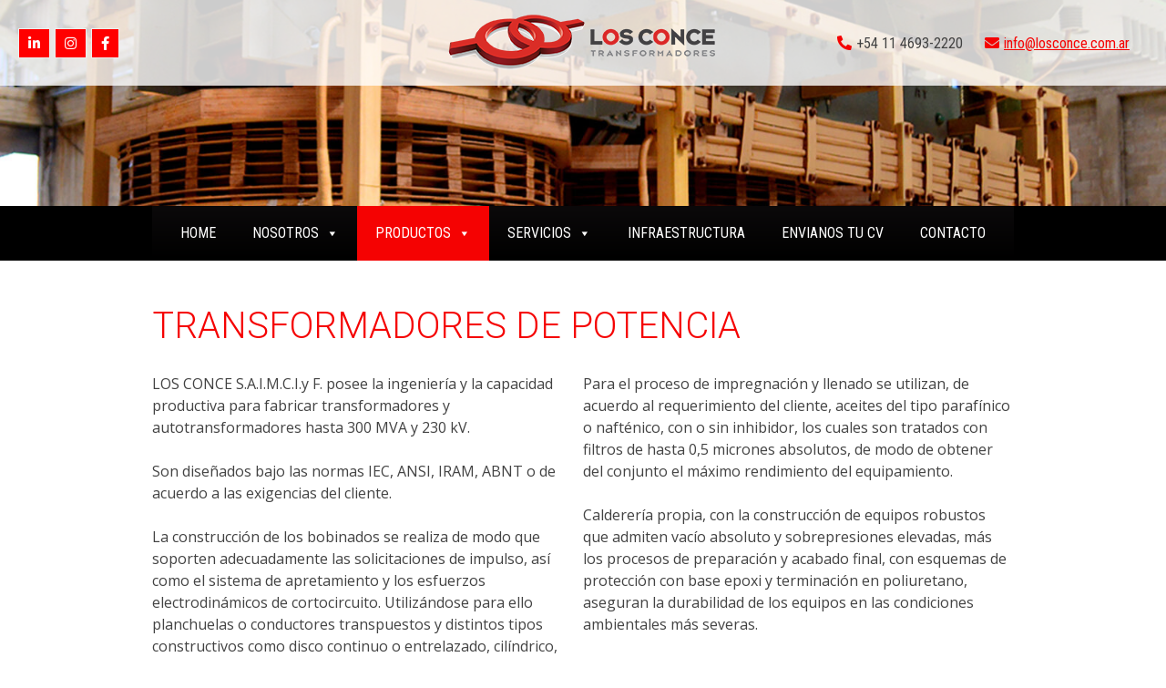

--- FILE ---
content_type: text/html; charset=UTF-8
request_url: https://www.losconce.com.ar/potencia/
body_size: 50247
content:
<!doctype html>
<html lang="es">
<head>
<meta charset="UTF-8">
<meta name="viewport" content="width=device-width, initial-scale=1">
<link rel="profile" href="https://gmpg.org/xfn/11">
<script>
$( '.main-navigation ul li:has(ul)' ).doubleTapToGo();
</script>
<title>TRANSFORMADORES DE POTENCIA &#8211; Los Conce Transformadores</title>
<meta name='robots' content='max-image-preview:large' />
<link rel='dns-prefetch' href='//use.fontawesome.com' />
<link rel='dns-prefetch' href='//fonts.googleapis.com' />
<link rel='dns-prefetch' href='//maxcdn.bootstrapcdn.com' />
<link rel="alternate" title="oEmbed (JSON)" type="application/json+oembed" href="https://www.losconce.com.ar/wp-json/oembed/1.0/embed?url=https%3A%2F%2Fwww.losconce.com.ar%2Fpotencia%2F" />
<link rel="alternate" title="oEmbed (XML)" type="text/xml+oembed" href="https://www.losconce.com.ar/wp-json/oembed/1.0/embed?url=https%3A%2F%2Fwww.losconce.com.ar%2Fpotencia%2F&#038;format=xml" />
<style id='wp-img-auto-sizes-contain-inline-css'>
img:is([sizes=auto i],[sizes^="auto," i]){contain-intrinsic-size:3000px 1500px}
/*# sourceURL=wp-img-auto-sizes-contain-inline-css */
</style>
<style id='wp-emoji-styles-inline-css'>
img.wp-smiley, img.emoji {
display: inline !important;
border: none !important;
box-shadow: none !important;
height: 1em !important;
width: 1em !important;
margin: 0 0.07em !important;
vertical-align: -0.1em !important;
background: none !important;
padding: 0 !important;
}
/*# sourceURL=wp-emoji-styles-inline-css */
</style>
<link rel='stylesheet' id='wp-block-library-css' href='//www.losconce.com.ar/wp-content/cache/wpfc-minified/mnrvkvey/fje0f.css' media='all' />
<style id='classic-theme-styles-inline-css'>
/*! This file is auto-generated */
.wp-block-button__link{color:#fff;background-color:#32373c;border-radius:9999px;box-shadow:none;text-decoration:none;padding:calc(.667em + 2px) calc(1.333em + 2px);font-size:1.125em}.wp-block-file__button{background:#32373c;color:#fff;text-decoration:none}
/*# sourceURL=/wp-includes/css/classic-themes.min.css */
</style>
<style id='font-awesome-svg-styles-default-inline-css'>
.svg-inline--fa {
display: inline-block;
height: 1em;
overflow: visible;
vertical-align: -.125em;
}
/*# sourceURL=font-awesome-svg-styles-default-inline-css */
</style>
<link rel='stylesheet' id='font-awesome-svg-styles-css' href='//www.losconce.com.ar/wp-content/cache/wpfc-minified/frov1epd/fje0f.css' media='all' />
<style id='font-awesome-svg-styles-inline-css'>
.wp-block-font-awesome-icon svg::before,
.wp-rich-text-font-awesome-icon svg::before {content: unset;}
/*# sourceURL=font-awesome-svg-styles-inline-css */
</style>
<style id='global-styles-inline-css'>
:root{--wp--preset--aspect-ratio--square: 1;--wp--preset--aspect-ratio--4-3: 4/3;--wp--preset--aspect-ratio--3-4: 3/4;--wp--preset--aspect-ratio--3-2: 3/2;--wp--preset--aspect-ratio--2-3: 2/3;--wp--preset--aspect-ratio--16-9: 16/9;--wp--preset--aspect-ratio--9-16: 9/16;--wp--preset--color--black: #000000;--wp--preset--color--cyan-bluish-gray: #abb8c3;--wp--preset--color--white: #ffffff;--wp--preset--color--pale-pink: #f78da7;--wp--preset--color--vivid-red: #cf2e2e;--wp--preset--color--luminous-vivid-orange: #ff6900;--wp--preset--color--luminous-vivid-amber: #fcb900;--wp--preset--color--light-green-cyan: #7bdcb5;--wp--preset--color--vivid-green-cyan: #00d084;--wp--preset--color--pale-cyan-blue: #8ed1fc;--wp--preset--color--vivid-cyan-blue: #0693e3;--wp--preset--color--vivid-purple: #9b51e0;--wp--preset--gradient--vivid-cyan-blue-to-vivid-purple: linear-gradient(135deg,rgb(6,147,227) 0%,rgb(155,81,224) 100%);--wp--preset--gradient--light-green-cyan-to-vivid-green-cyan: linear-gradient(135deg,rgb(122,220,180) 0%,rgb(0,208,130) 100%);--wp--preset--gradient--luminous-vivid-amber-to-luminous-vivid-orange: linear-gradient(135deg,rgb(252,185,0) 0%,rgb(255,105,0) 100%);--wp--preset--gradient--luminous-vivid-orange-to-vivid-red: linear-gradient(135deg,rgb(255,105,0) 0%,rgb(207,46,46) 100%);--wp--preset--gradient--very-light-gray-to-cyan-bluish-gray: linear-gradient(135deg,rgb(238,238,238) 0%,rgb(169,184,195) 100%);--wp--preset--gradient--cool-to-warm-spectrum: linear-gradient(135deg,rgb(74,234,220) 0%,rgb(151,120,209) 20%,rgb(207,42,186) 40%,rgb(238,44,130) 60%,rgb(251,105,98) 80%,rgb(254,248,76) 100%);--wp--preset--gradient--blush-light-purple: linear-gradient(135deg,rgb(255,206,236) 0%,rgb(152,150,240) 100%);--wp--preset--gradient--blush-bordeaux: linear-gradient(135deg,rgb(254,205,165) 0%,rgb(254,45,45) 50%,rgb(107,0,62) 100%);--wp--preset--gradient--luminous-dusk: linear-gradient(135deg,rgb(255,203,112) 0%,rgb(199,81,192) 50%,rgb(65,88,208) 100%);--wp--preset--gradient--pale-ocean: linear-gradient(135deg,rgb(255,245,203) 0%,rgb(182,227,212) 50%,rgb(51,167,181) 100%);--wp--preset--gradient--electric-grass: linear-gradient(135deg,rgb(202,248,128) 0%,rgb(113,206,126) 100%);--wp--preset--gradient--midnight: linear-gradient(135deg,rgb(2,3,129) 0%,rgb(40,116,252) 100%);--wp--preset--font-size--small: 13px;--wp--preset--font-size--medium: 20px;--wp--preset--font-size--large: 36px;--wp--preset--font-size--x-large: 42px;--wp--preset--spacing--20: 0.44rem;--wp--preset--spacing--30: 0.67rem;--wp--preset--spacing--40: 1rem;--wp--preset--spacing--50: 1.5rem;--wp--preset--spacing--60: 2.25rem;--wp--preset--spacing--70: 3.38rem;--wp--preset--spacing--80: 5.06rem;--wp--preset--shadow--natural: 6px 6px 9px rgba(0, 0, 0, 0.2);--wp--preset--shadow--deep: 12px 12px 50px rgba(0, 0, 0, 0.4);--wp--preset--shadow--sharp: 6px 6px 0px rgba(0, 0, 0, 0.2);--wp--preset--shadow--outlined: 6px 6px 0px -3px rgb(255, 255, 255), 6px 6px rgb(0, 0, 0);--wp--preset--shadow--crisp: 6px 6px 0px rgb(0, 0, 0);}:where(.is-layout-flex){gap: 0.5em;}:where(.is-layout-grid){gap: 0.5em;}body .is-layout-flex{display: flex;}.is-layout-flex{flex-wrap: wrap;align-items: center;}.is-layout-flex > :is(*, div){margin: 0;}body .is-layout-grid{display: grid;}.is-layout-grid > :is(*, div){margin: 0;}:where(.wp-block-columns.is-layout-flex){gap: 2em;}:where(.wp-block-columns.is-layout-grid){gap: 2em;}:where(.wp-block-post-template.is-layout-flex){gap: 1.25em;}:where(.wp-block-post-template.is-layout-grid){gap: 1.25em;}.has-black-color{color: var(--wp--preset--color--black) !important;}.has-cyan-bluish-gray-color{color: var(--wp--preset--color--cyan-bluish-gray) !important;}.has-white-color{color: var(--wp--preset--color--white) !important;}.has-pale-pink-color{color: var(--wp--preset--color--pale-pink) !important;}.has-vivid-red-color{color: var(--wp--preset--color--vivid-red) !important;}.has-luminous-vivid-orange-color{color: var(--wp--preset--color--luminous-vivid-orange) !important;}.has-luminous-vivid-amber-color{color: var(--wp--preset--color--luminous-vivid-amber) !important;}.has-light-green-cyan-color{color: var(--wp--preset--color--light-green-cyan) !important;}.has-vivid-green-cyan-color{color: var(--wp--preset--color--vivid-green-cyan) !important;}.has-pale-cyan-blue-color{color: var(--wp--preset--color--pale-cyan-blue) !important;}.has-vivid-cyan-blue-color{color: var(--wp--preset--color--vivid-cyan-blue) !important;}.has-vivid-purple-color{color: var(--wp--preset--color--vivid-purple) !important;}.has-black-background-color{background-color: var(--wp--preset--color--black) !important;}.has-cyan-bluish-gray-background-color{background-color: var(--wp--preset--color--cyan-bluish-gray) !important;}.has-white-background-color{background-color: var(--wp--preset--color--white) !important;}.has-pale-pink-background-color{background-color: var(--wp--preset--color--pale-pink) !important;}.has-vivid-red-background-color{background-color: var(--wp--preset--color--vivid-red) !important;}.has-luminous-vivid-orange-background-color{background-color: var(--wp--preset--color--luminous-vivid-orange) !important;}.has-luminous-vivid-amber-background-color{background-color: var(--wp--preset--color--luminous-vivid-amber) !important;}.has-light-green-cyan-background-color{background-color: var(--wp--preset--color--light-green-cyan) !important;}.has-vivid-green-cyan-background-color{background-color: var(--wp--preset--color--vivid-green-cyan) !important;}.has-pale-cyan-blue-background-color{background-color: var(--wp--preset--color--pale-cyan-blue) !important;}.has-vivid-cyan-blue-background-color{background-color: var(--wp--preset--color--vivid-cyan-blue) !important;}.has-vivid-purple-background-color{background-color: var(--wp--preset--color--vivid-purple) !important;}.has-black-border-color{border-color: var(--wp--preset--color--black) !important;}.has-cyan-bluish-gray-border-color{border-color: var(--wp--preset--color--cyan-bluish-gray) !important;}.has-white-border-color{border-color: var(--wp--preset--color--white) !important;}.has-pale-pink-border-color{border-color: var(--wp--preset--color--pale-pink) !important;}.has-vivid-red-border-color{border-color: var(--wp--preset--color--vivid-red) !important;}.has-luminous-vivid-orange-border-color{border-color: var(--wp--preset--color--luminous-vivid-orange) !important;}.has-luminous-vivid-amber-border-color{border-color: var(--wp--preset--color--luminous-vivid-amber) !important;}.has-light-green-cyan-border-color{border-color: var(--wp--preset--color--light-green-cyan) !important;}.has-vivid-green-cyan-border-color{border-color: var(--wp--preset--color--vivid-green-cyan) !important;}.has-pale-cyan-blue-border-color{border-color: var(--wp--preset--color--pale-cyan-blue) !important;}.has-vivid-cyan-blue-border-color{border-color: var(--wp--preset--color--vivid-cyan-blue) !important;}.has-vivid-purple-border-color{border-color: var(--wp--preset--color--vivid-purple) !important;}.has-vivid-cyan-blue-to-vivid-purple-gradient-background{background: var(--wp--preset--gradient--vivid-cyan-blue-to-vivid-purple) !important;}.has-light-green-cyan-to-vivid-green-cyan-gradient-background{background: var(--wp--preset--gradient--light-green-cyan-to-vivid-green-cyan) !important;}.has-luminous-vivid-amber-to-luminous-vivid-orange-gradient-background{background: var(--wp--preset--gradient--luminous-vivid-amber-to-luminous-vivid-orange) !important;}.has-luminous-vivid-orange-to-vivid-red-gradient-background{background: var(--wp--preset--gradient--luminous-vivid-orange-to-vivid-red) !important;}.has-very-light-gray-to-cyan-bluish-gray-gradient-background{background: var(--wp--preset--gradient--very-light-gray-to-cyan-bluish-gray) !important;}.has-cool-to-warm-spectrum-gradient-background{background: var(--wp--preset--gradient--cool-to-warm-spectrum) !important;}.has-blush-light-purple-gradient-background{background: var(--wp--preset--gradient--blush-light-purple) !important;}.has-blush-bordeaux-gradient-background{background: var(--wp--preset--gradient--blush-bordeaux) !important;}.has-luminous-dusk-gradient-background{background: var(--wp--preset--gradient--luminous-dusk) !important;}.has-pale-ocean-gradient-background{background: var(--wp--preset--gradient--pale-ocean) !important;}.has-electric-grass-gradient-background{background: var(--wp--preset--gradient--electric-grass) !important;}.has-midnight-gradient-background{background: var(--wp--preset--gradient--midnight) !important;}.has-small-font-size{font-size: var(--wp--preset--font-size--small) !important;}.has-medium-font-size{font-size: var(--wp--preset--font-size--medium) !important;}.has-large-font-size{font-size: var(--wp--preset--font-size--large) !important;}.has-x-large-font-size{font-size: var(--wp--preset--font-size--x-large) !important;}
:where(.wp-block-post-template.is-layout-flex){gap: 1.25em;}:where(.wp-block-post-template.is-layout-grid){gap: 1.25em;}
:where(.wp-block-term-template.is-layout-flex){gap: 1.25em;}:where(.wp-block-term-template.is-layout-grid){gap: 1.25em;}
:where(.wp-block-columns.is-layout-flex){gap: 2em;}:where(.wp-block-columns.is-layout-grid){gap: 2em;}
:root :where(.wp-block-pullquote){font-size: 1.5em;line-height: 1.6;}
/*# sourceURL=global-styles-inline-css */
</style>
<link rel='stylesheet' id='wpvrfontawesome-css' href='https://use.fontawesome.com/releases/v6.5.1/css/all.css?ver=8.5.39' media='all' />
<link rel='stylesheet' id='panellium-css-css' href='//www.losconce.com.ar/wp-content/cache/wpfc-minified/du7npl8t/fje0f.css' media='all' />
<link rel='stylesheet' id='videojs-css-css' href='//www.losconce.com.ar/wp-content/cache/wpfc-minified/q8yu5fpc/fje0f.css' media='all' />
<link rel='stylesheet' id='videojs-vr-css-css' href='//www.losconce.com.ar/wp-content/cache/wpfc-minified/30fx6qe9/fje0f.css' media='all' />
<link rel='stylesheet' id='owl-css-css' href='//www.losconce.com.ar/wp-content/cache/wpfc-minified/32l6vhhh/fje0f.css' media='all' />
<link rel='stylesheet' id='wpvr-css' href='//www.losconce.com.ar/wp-content/cache/wpfc-minified/e486kli/fje0f.css' media='all' />
<link rel='stylesheet' id='megamenu-css' href='//www.losconce.com.ar/wp-content/cache/wpfc-minified/l22btu55/fje0f.css' media='all' />
<link rel='stylesheet' id='dashicons-css' href='//www.losconce.com.ar/wp-content/cache/wpfc-minified/fgw1k3qf/fje0f.css' media='all' />
<link rel='stylesheet' id='los-conce_bootstrap_css-css' href='//www.losconce.com.ar/wp-content/cache/wpfc-minified/7kadbskn/fje0f.css' media='all' />
<link rel='stylesheet' id='los-conce_open-sans-css' href='https://fonts.googleapis.com/css2?family=Open+Sans%3Awght%40400%3B700&#038;display=swap&#038;ver=28db0f9e1f4f07e5bc7c81cef8263e80' media='all' />
<link rel='stylesheet' id='los-conce_roboto-css' href='https://fonts.googleapis.com/css2?family=Roboto%3Awght%40300%3B400%3B700&#038;display=swap&#038;ver=28db0f9e1f4f07e5bc7c81cef8263e80' media='all' />
<link rel='stylesheet' id='los-conce_roboto-condensed-css' href='https://fonts.googleapis.com/css2?family=Roboto+Condensed%3Awght%40300%3B400%3B700&#038;display=swap&#038;ver=28db0f9e1f4f07e5bc7c81cef8263e80' media='all' />
<link rel='stylesheet' id='load-fa-css' href='https://maxcdn.bootstrapcdn.com/font-awesome/5.1.0/css/font-awesome.min.css?ver=28db0f9e1f4f07e5bc7c81cef8263e80' media='all' />
<link rel='stylesheet' id='los-conce-style-css' href='//www.losconce.com.ar/wp-content/cache/wpfc-minified/dg4svqak/fje0f.css' media='all' />
<link rel='stylesheet' id='font-awesome-official-css' href='https://use.fontawesome.com/releases/v5.15.3/css/all.css' media='all' integrity="sha384-SZXxX4whJ79/gErwcOYf+zWLeJdY/qpuqC4cAa9rOGUstPomtqpuNWT9wdPEn2fk" crossorigin="anonymous" />
<link rel='stylesheet' id='font-awesome-official-v4shim-css' href='https://use.fontawesome.com/releases/v5.15.3/css/v4-shims.css' media='all' integrity="sha384-C2B+KlPW+WkR0Ld9loR1x3cXp7asA0iGVodhCoJ4hwrWm/d9qKS59BGisq+2Y0/D" crossorigin="anonymous" />
<style id='font-awesome-official-v4shim-inline-css'>
@font-face {
font-family: "FontAwesome";
font-display: block;
src: url("https://use.fontawesome.com/releases/v5.15.3/webfonts/fa-brands-400.eot"),
url("https://use.fontawesome.com/releases/v5.15.3/webfonts/fa-brands-400.eot?#iefix") format("embedded-opentype"),
url("https://use.fontawesome.com/releases/v5.15.3/webfonts/fa-brands-400.woff2") format("woff2"),
url("https://use.fontawesome.com/releases/v5.15.3/webfonts/fa-brands-400.woff") format("woff"),
url("https://use.fontawesome.com/releases/v5.15.3/webfonts/fa-brands-400.ttf") format("truetype"),
url("https://use.fontawesome.com/releases/v5.15.3/webfonts/fa-brands-400.svg#fontawesome") format("svg");
}
@font-face {
font-family: "FontAwesome";
font-display: block;
src: url("https://use.fontawesome.com/releases/v5.15.3/webfonts/fa-solid-900.eot"),
url("https://use.fontawesome.com/releases/v5.15.3/webfonts/fa-solid-900.eot?#iefix") format("embedded-opentype"),
url("https://use.fontawesome.com/releases/v5.15.3/webfonts/fa-solid-900.woff2") format("woff2"),
url("https://use.fontawesome.com/releases/v5.15.3/webfonts/fa-solid-900.woff") format("woff"),
url("https://use.fontawesome.com/releases/v5.15.3/webfonts/fa-solid-900.ttf") format("truetype"),
url("https://use.fontawesome.com/releases/v5.15.3/webfonts/fa-solid-900.svg#fontawesome") format("svg");
}
@font-face {
font-family: "FontAwesome";
font-display: block;
src: url("https://use.fontawesome.com/releases/v5.15.3/webfonts/fa-regular-400.eot"),
url("https://use.fontawesome.com/releases/v5.15.3/webfonts/fa-regular-400.eot?#iefix") format("embedded-opentype"),
url("https://use.fontawesome.com/releases/v5.15.3/webfonts/fa-regular-400.woff2") format("woff2"),
url("https://use.fontawesome.com/releases/v5.15.3/webfonts/fa-regular-400.woff") format("woff"),
url("https://use.fontawesome.com/releases/v5.15.3/webfonts/fa-regular-400.ttf") format("truetype"),
url("https://use.fontawesome.com/releases/v5.15.3/webfonts/fa-regular-400.svg#fontawesome") format("svg");
unicode-range: U+F004-F005,U+F007,U+F017,U+F022,U+F024,U+F02E,U+F03E,U+F044,U+F057-F059,U+F06E,U+F070,U+F075,U+F07B-F07C,U+F080,U+F086,U+F089,U+F094,U+F09D,U+F0A0,U+F0A4-F0A7,U+F0C5,U+F0C7-F0C8,U+F0E0,U+F0EB,U+F0F3,U+F0F8,U+F0FE,U+F111,U+F118-F11A,U+F11C,U+F133,U+F144,U+F146,U+F14A,U+F14D-F14E,U+F150-F152,U+F15B-F15C,U+F164-F165,U+F185-F186,U+F191-F192,U+F1AD,U+F1C1-F1C9,U+F1CD,U+F1D8,U+F1E3,U+F1EA,U+F1F6,U+F1F9,U+F20A,U+F247-F249,U+F24D,U+F254-F25B,U+F25D,U+F267,U+F271-F274,U+F279,U+F28B,U+F28D,U+F2B5-F2B6,U+F2B9,U+F2BB,U+F2BD,U+F2C1-F2C2,U+F2D0,U+F2D2,U+F2DC,U+F2ED,U+F328,U+F358-F35B,U+F3A5,U+F3D1,U+F410,U+F4AD;
}
/*# sourceURL=font-awesome-official-v4shim-inline-css */
</style>
<!--n2css--><!--n2js--><script src="https://www.losconce.com.ar/wp-includes/js/jquery/jquery.min.js?ver=3.7.1" id="jquery-core-js"></script>
<script src="https://www.losconce.com.ar/wp-includes/js/jquery/jquery-migrate.min.js?ver=3.4.1" id="jquery-migrate-js"></script>
<script src="https://www.losconce.com.ar/wp-content/plugins/wpvr/public/lib/pannellum/src/js/pannellum.js?ver=1" id="panellium-js-js"></script>
<script src="https://www.losconce.com.ar/wp-content/plugins/wpvr/public/lib/pannellum/src/js/libpannellum.js?ver=1" id="panelliumlib-js-js"></script>
<script src="https://www.losconce.com.ar/wp-content/plugins/wpvr/public/js/video.js?ver=1" id="videojs-js-js"></script>
<script src="https://www.losconce.com.ar/wp-content/plugins/wpvr/public/lib/videojs-vr/videojs-vr.js?ver=1" id="videojsvr-js-js"></script>
<script src="https://www.losconce.com.ar/wp-content/plugins/wpvr/public/lib/pannellum/src/js/videojs-pannellum-plugin.js?ver=1" id="panelliumvid-js-js"></script>
<script src="https://www.losconce.com.ar/wp-content/plugins/wpvr/public/js/owl.carousel.js?ver=28db0f9e1f4f07e5bc7c81cef8263e80" id="owl-js-js"></script>
<script src="https://www.losconce.com.ar/wp-content/plugins/wpvr/public/js/jquery.cookie.js?ver=1" id="jquery_cookie-js"></script>
<link rel="https://api.w.org/" href="https://www.losconce.com.ar/wp-json/" /><link rel="alternate" title="JSON" type="application/json" href="https://www.losconce.com.ar/wp-json/wp/v2/pages/2029" /><link rel="EditURI" type="application/rsd+xml" title="RSD" href="https://www.losconce.com.ar/xmlrpc.php?rsd" />
<link rel="canonical" href="https://www.losconce.com.ar/potencia/" />
<link rel='shortlink' href='https://www.losconce.com.ar/?p=2029' />
<meta name="generator" content="Elementor 3.34.1; features: additional_custom_breakpoints; settings: css_print_method-external, google_font-enabled, font_display-auto">
<style>.recentcomments a{display:inline !important;padding:0 !important;margin:0 !important;}</style>			<style>
.e-con.e-parent:nth-of-type(n+4):not(.e-lazyloaded):not(.e-no-lazyload),
.e-con.e-parent:nth-of-type(n+4):not(.e-lazyloaded):not(.e-no-lazyload) * {
background-image: none !important;
}
@media screen and (max-height: 1024px) {
.e-con.e-parent:nth-of-type(n+3):not(.e-lazyloaded):not(.e-no-lazyload),
.e-con.e-parent:nth-of-type(n+3):not(.e-lazyloaded):not(.e-no-lazyload) * {
background-image: none !important;
}
}
@media screen and (max-height: 640px) {
.e-con.e-parent:nth-of-type(n+2):not(.e-lazyloaded):not(.e-no-lazyload),
.e-con.e-parent:nth-of-type(n+2):not(.e-lazyloaded):not(.e-no-lazyload) * {
background-image: none !important;
}
}
</style>
<style type="text/css">
.site-title,
.site-description {
position: absolute;
clip: rect(1px, 1px, 1px, 1px);
}
</style>
<link rel="icon" href="https://www.losconce.com.ar/wp-content/uploads/2021/06/cropped-favicon-1-32x32.png" sizes="32x32" />
<link rel="icon" href="https://www.losconce.com.ar/wp-content/uploads/2021/06/cropped-favicon-1-192x192.png" sizes="192x192" />
<link rel="apple-touch-icon" href="https://www.losconce.com.ar/wp-content/uploads/2021/06/cropped-favicon-1-180x180.png" />
<meta name="msapplication-TileImage" content="https://www.losconce.com.ar/wp-content/uploads/2021/06/cropped-favicon-1-270x270.png" />
<style type="text/css">/** Mega Menu CSS: fs **/</style>
</head>
<body class="wp-singular page-template-default page page-id-2029 wp-custom-logo wp-theme-los-conce mega-menu-menu-1 elementor-default elementor-kit-1901">
<div id="page" class="site">
<a class="skip-link screen-reader-text" href="#primary">Skip to content</a>
<header id="masthead" class="site-header">
<div class="site-branding">
<div class='col-lg-4 col-6 d-flex order-lg-first order-last justify-content-lg-start justify-content-end align-items-center'>
<a class='social-icon' href='https://www.linkedin.com/company/24978181/'><i class="fab fa-linkedin-in"></i></a>
<a class='social-icon' href='https://www.instagram.com/losconce/?hl=es-la'><i class="fab fa-instagram"></i></a>
<a class='social-icon' href='https://www.facebook.com/losconce.sa'><i class="fab fa-facebook-f"></i></a>
</div>
<div class='col-lg-4 col-6'>
<a href="https://www.losconce.com.ar/" class="custom-logo-link" rel="home"><img width="300" height="74" src="https://www.losconce.com.ar/wp-content/uploads/2021/05/cropped-logo.png" class="custom-logo" alt="Los Conce Transformadores" decoding="async" /></a>			</div>
<div class='col-lg-4 col-6 d-none d-lg-flex justify-content-end align-items-center text-end '>
<ul class='mb-0 ms-0 ps-0'>
<li class='contact-info'>
<span class="icon"><i class="fas fa-phone-alt"></i></span>
+54 11 4693-2220					</li>
<li class='contact-info'>
<span class="icon"><i class="fas fa-envelope"></i></span>
<a href="info@losconce.com.ar"> info@losconce.com.ar </a>
</li>
</ul>
</div>	
<p class="site-description">Transformando el mundo</p>
</div><!-- .site-branding -->
<div class='header-featured col-xs-12' style='background-image:url("https://www.losconce.com.ar/wp-content/uploads/2021/05/cropped-1.jpg")'></div>
<nav id="site-navigation" class="main-navigation d-flex align-items-center">
<div class="container">
<button class="menu-toggle" aria-controls="primary-menu" aria-expanded="false">Primary Menu</button>
<div id="mega-menu-wrap-menu-1" class="mega-menu-wrap"><div class="mega-menu-toggle"><div class="mega-toggle-blocks-left"></div><div class="mega-toggle-blocks-center"><div class='mega-toggle-block mega-menu-toggle-block mega-toggle-block-1' id='mega-toggle-block-1' tabindex='0'><span class='mega-toggle-label' role='button' aria-expanded='false'><span class='mega-toggle-label-closed'>ABRIR EL MENÚ DE NAVEGACIÓN</span><span class='mega-toggle-label-open'>CERRAR EL MENÚ</span></span></div></div><div class="mega-toggle-blocks-right"></div></div><ul id="mega-menu-menu-1" class="mega-menu max-mega-menu mega-menu-horizontal mega-no-js" data-event="hover" data-effect="slide" data-effect-speed="200" data-effect-mobile="slide" data-effect-speed-mobile="200" data-mobile-force-width="body" data-second-click="go" data-document-click="collapse" data-vertical-behaviour="standard" data-breakpoint="768" data-unbind="true" data-mobile-state="collapse_all" data-mobile-direction="vertical" data-hover-intent-timeout="300" data-hover-intent-interval="100"><li class="mega-menu-item mega-menu-item-type-post_type mega-menu-item-object-page mega-menu-item-home mega-align-bottom-left mega-menu-flyout mega-menu-item-2010" id="mega-menu-item-2010"><a class="mega-menu-link" href="https://www.losconce.com.ar/" tabindex="0">home</a></li><li class="mega-menu-item mega-menu-item-type-custom mega-menu-item-object-custom mega-menu-item-has-children mega-align-bottom-left mega-menu-flyout mega-menu-item-2013" id="mega-menu-item-2013"><a class="mega-menu-link" aria-expanded="false" tabindex="0">NOSOTROS<span class="mega-indicator" aria-hidden="true"></span></a>
<ul class="mega-sub-menu">
<li class="mega-menu-item mega-menu-item-type-post_type mega-menu-item-object-page mega-menu-item-2014" id="mega-menu-item-2014"><a class="mega-menu-link" href="https://www.losconce.com.ar/nosotros/">Nosotros</a></li><li class="mega-menu-item mega-menu-item-type-post_type mega-menu-item-object-page mega-menu-item-2019" id="mega-menu-item-2019"><a class="mega-menu-link" href="https://www.losconce.com.ar/politicas/">Políticas</a></li><li class="mega-menu-item mega-menu-item-type-post_type mega-menu-item-object-page mega-menu-item-2020" id="mega-menu-item-2020"><a class="mega-menu-link" href="https://www.losconce.com.ar/clientes/">Clientes</a></li></ul>
</li><li class="mega-menu-item mega-menu-item-type-custom mega-menu-item-object-custom mega-current-menu-ancestor mega-current-menu-parent mega-menu-item-has-children mega-align-bottom-left mega-menu-flyout mega-menu-item-2021" id="mega-menu-item-2021"><a class="mega-menu-link" aria-expanded="false" tabindex="0">PRODUCTOS<span class="mega-indicator" aria-hidden="true"></span></a>
<ul class="mega-sub-menu">
<li class="mega-menu-item mega-menu-item-type-post_type mega-menu-item-object-page mega-menu-item-2028" id="mega-menu-item-2028"><a class="mega-menu-link" href="https://www.losconce.com.ar/transformadores/">TRANSFORMADORES</a></li><li class="mega-menu-item mega-menu-item-type-post_type mega-menu-item-object-page mega-current-menu-item mega-page_item mega-page-item-2029 mega-current_page_item mega-menu-item-2031" id="mega-menu-item-2031"><a class="mega-menu-link" href="https://www.losconce.com.ar/potencia/" aria-current="page">Potencia</a></li><li class="mega-menu-item mega-menu-item-type-post_type mega-menu-item-object-page mega-menu-item-2034" id="mega-menu-item-2034"><a class="mega-menu-link" href="https://www.losconce.com.ar/distribucion/">Distribución</a></li><li class="mega-menu-item mega-menu-item-type-post_type mega-menu-item-object-page mega-menu-item-2039" id="mega-menu-item-2039"><a class="mega-menu-link" href="https://www.losconce.com.ar/especiales/">Especiales</a></li><li class="mega-menu-item mega-menu-item-type-post_type mega-menu-item-object-page mega-menu-item-2040" id="mega-menu-item-2040"><a class="mega-menu-link" href="https://www.losconce.com.ar/renovables/">Renovables</a></li><li class="mega-menu-item mega-menu-item-type-post_type mega-menu-item-object-page mega-menu-item-2043" id="mega-menu-item-2043"><a class="mega-menu-link" href="https://www.losconce.com.ar/reactores/">REACTORES</a></li><li class="mega-menu-item mega-menu-item-type-post_type mega-menu-item-object-page mega-menu-item-2050" id="mega-menu-item-2050"><a class="mega-menu-link" href="https://www.losconce.com.ar/serie/">Serie</a></li><li class="mega-menu-item mega-menu-item-type-post_type mega-menu-item-object-page mega-menu-item-2051" id="mega-menu-item-2051"><a class="mega-menu-link" href="https://www.losconce.com.ar/paralelo/">Paralelo</a></li><li class="mega-menu-item mega-menu-item-type-post_type mega-menu-item-object-page mega-menu-item-2052" id="mega-menu-item-2052"><a class="mega-menu-link" href="https://www.losconce.com.ar/zig-zag/">Zig Zag</a></li></ul>
</li><li class="mega-menu-item mega-menu-item-type-custom mega-menu-item-object-custom mega-menu-item-has-children mega-align-bottom-left mega-menu-flyout mega-menu-item-2022" id="mega-menu-item-2022"><a class="mega-menu-link" aria-expanded="false" tabindex="0">SERVICIOS<span class="mega-indicator" aria-hidden="true"></span></a>
<ul class="mega-sub-menu">
<li class="mega-menu-item mega-menu-item-type-post_type mega-menu-item-object-page mega-menu-item-2063" id="mega-menu-item-2063"><a class="mega-menu-link" href="https://www.losconce.com.ar/reingenieria/">Reingeniería</a></li><li class="mega-menu-item mega-menu-item-type-post_type mega-menu-item-object-page mega-menu-item-2065" id="mega-menu-item-2065"><a class="mega-menu-link" href="https://www.losconce.com.ar/reparacion/">Reparación</a></li><li class="mega-menu-item mega-menu-item-type-post_type mega-menu-item-object-page mega-menu-item-2064" id="mega-menu-item-2064"><a class="mega-menu-link" href="https://www.losconce.com.ar/montajes-y-supervision/">Montaje y supervisión</a></li><li class="mega-menu-item mega-menu-item-type-post_type mega-menu-item-object-page mega-menu-item-2066" id="mega-menu-item-2066"><a class="mega-menu-link" href="https://www.losconce.com.ar/reguladores-bajo-carga/">Reguladores Bajo Carga</a></li><li class="mega-menu-item mega-menu-item-type-post_type mega-menu-item-object-page mega-menu-item-2069" id="mega-menu-item-2069"><a class="mega-menu-link" href="https://www.losconce.com.ar/laboratorio-electrico/">Laboratorio Eléctrico</a></li><li class="mega-menu-item mega-menu-item-type-post_type mega-menu-item-object-page mega-menu-item-2072" id="mega-menu-item-2072"><a class="mega-menu-link" href="https://www.losconce.com.ar/laboratorio-quimico/">Laboratorio Químico</a></li><li class="mega-menu-item mega-menu-item-type-post_type mega-menu-item-object-page mega-menu-item-2075" id="mega-menu-item-2075"><a class="mega-menu-link" href="https://www.losconce.com.ar/ingenieria-y-consultoria/">Ingeniería y Consultoría</a></li><li class="mega-menu-item mega-menu-item-type-post_type mega-menu-item-object-page mega-menu-item-2078" id="mega-menu-item-2078"><a class="mega-menu-link" href="https://www.losconce.com.ar/capacitacion/">Capacitación</a></li></ul>
</li><li class="mega-menu-item mega-menu-item-type-post_type mega-menu-item-object-page mega-align-bottom-left mega-menu-flyout mega-menu-item-2088" id="mega-menu-item-2088"><a class="mega-menu-link" href="https://www.losconce.com.ar/infraestructura/" tabindex="0">INFRAESTRUCTURA</a></li><li class="mega-menu-item mega-menu-item-type-post_type mega-menu-item-object-page mega-align-bottom-left mega-menu-flyout mega-menu-item-2084" id="mega-menu-item-2084"><a class="mega-menu-link" href="https://www.losconce.com.ar/envianos/" tabindex="0">ENVIANOS TU CV</a></li><li class="mega-menu-item mega-menu-item-type-post_type mega-menu-item-object-page mega-align-bottom-left mega-menu-flyout mega-menu-item-2089" id="mega-menu-item-2089"><a class="mega-menu-link" href="https://www.losconce.com.ar/contacto/" tabindex="0">CONTACTO</a></li></ul></div>				</div>
</nav><!-- #site-navigation -->
</header><!-- #masthead -->
<main id="primary" class="site-main container">
<article id="post-2029" class="post-2029 page type-page status-publish hentry">
<header class="entry-header">
<h1 class="entry-title">TRANSFORMADORES DE POTENCIA</h1>	</header><!-- .entry-header -->
<div class="entry-content">
<div class="wp-block-columns is-layout-flex wp-container-core-columns-is-layout-9d6595d7 wp-block-columns-is-layout-flex">
<div class="wp-block-column is-layout-flow wp-block-column-is-layout-flow">
<p>LOS CONCE S.A.I.M.C.I.y F. posee la ingeniería y la capacidad productiva para fabricar transformadores y autotransformadores hasta 300 MVA y 230 kV.<br><br>Son diseñados bajo las normas IEC, ANSI, IRAM, ABNT o de acuerdo a las exigencias del cliente.<br><br>La construcción de los bobinados se realiza de modo que soporten adecuadamente las solicitaciones de impulso, así como el sistema de apretamiento y los esfuerzos electrodinámicos de cortocircuito. Utilizándose para ello planchuelas o conductores transpuestos y distintos tipos constructivos como disco continuo o entrelazado, cilíndrico, helitrán o espiral.</p>
<p>Son utilizados materiales aislantes, papeles y cartones de primera calidad del tipo&nbsp;<em>transformerboard,&nbsp;</em>de modo que las solicitaciones diélectricas sean perfectamente toleradas.<br><br>Los núcleos se fabrican a partir de chapa de grano orientado, se cortan en máquinas automáticas, lo que permite la producción de núcleos tipo&nbsp;<em>Step Lap</em>, lo que reduce los entrehierros, reduciendo la corriente de excitación y las pérdidas de vacío por&nbsp;<em>pérdidas parásitas</em>.</p>
<p>El secado de la parte activa se realiza en horno de secado o por el método de&nbsp;<em>Hot Oil Spray</em>, asegurando un valor de contenido de humedad en el sólido menor a 0,5%.</p>
</div>
<div class="wp-block-column is-layout-flow wp-block-column-is-layout-flow">
<p>Para el proceso de impregnación y llenado se utilizan, de acuerdo al requerimiento del cliente, aceites del tipo parafínico o nafténico, con o sin inhibidor, los cuales son tratados con filtros de hasta 0,5 micrones absolutos, de modo de obtener del conjunto el máximo rendimiento del equipamiento.</p>
<p>Calderería propia, con la construcción de equipos robustos que admiten vacío absoluto y sobrepresiones elevadas, más los procesos de preparación y acabado final, con esquemas de protección con base epoxi y terminación en poliuretano, aseguran la durabilidad de los equipos en las condiciones ambientales más severas.</p>
<p>LOS CONCE trabaja permanentemente en la mejora de sus procesos y productos, de modo de brindar el mayor grado de satisfacción a nuestros clientes. Para ello posee su sistema de calidad certificado bajo los lineamientos de la Norma ISO 9001:2015.</p>
<div class="wp-block-columns is-layout-flex wp-container-core-columns-is-layout-9d6595d7 wp-block-columns-is-layout-flex">
<div class="wp-block-column is-layout-flow wp-block-column-is-layout-flow" style="flex-basis:100%">
<div class="wp-block-group"><div class="wp-block-group__inner-container is-layout-flow wp-block-group-is-layout-flow">
<div style="height:135px" aria-hidden="true" class="wp-block-spacer"></div>
<div class="wp-block-file"><a id="wp-block-file--media-cfe2585f-7798-4f6e-8bfb-542e40cd3117" href="https://www.losconce.com.ar/wp-content/uploads/2021/05/ficha_potencia.pdf" target="_blank" rel="noreferrer noopener">Ficha técnica<img decoding="async" width="64" height="64" class="wp-image-1912" style="width: 64px;" src="https://www.losconce.com.ar/wp-content/uploads/2021/05/pdfgif.gif" alt=""></a></div>
</div></div>
</div>
</div>
</div>
</div>
<figure class="wp-block-gallery has-nested-images columns-default is-cropped wp-block-gallery-1 is-layout-flex wp-block-gallery-is-layout-flex">
<figure class="wp-block-image size-large"><img fetchpriority="high" decoding="async" width="700" height="525" data-id="2203" src="https://www.losconce.com.ar/wp-content/uploads/2021/05/pot1.jpg" alt="" class="wp-image-2203" srcset="https://www.losconce.com.ar/wp-content/uploads/2021/05/pot1.jpg 700w, https://www.losconce.com.ar/wp-content/uploads/2021/05/pot1-300x225.jpg 300w" sizes="(max-width: 700px) 100vw, 700px" /></figure>
<figure class="wp-block-image size-large"><img loading="lazy" decoding="async" width="700" height="525" data-id="2204" src="https://www.losconce.com.ar/wp-content/uploads/2021/05/pot2.jpg" alt="" class="wp-image-2204" srcset="https://www.losconce.com.ar/wp-content/uploads/2021/05/pot2.jpg 700w, https://www.losconce.com.ar/wp-content/uploads/2021/05/pot2-300x225.jpg 300w" sizes="(max-width: 700px) 100vw, 700px" /></figure>
<figure class="wp-block-image size-large"><img loading="lazy" decoding="async" width="700" height="525" data-id="2205" src="https://www.losconce.com.ar/wp-content/uploads/2021/05/pot3.jpg" alt="" class="wp-image-2205" srcset="https://www.losconce.com.ar/wp-content/uploads/2021/05/pot3.jpg 700w, https://www.losconce.com.ar/wp-content/uploads/2021/05/pot3-300x225.jpg 300w" sizes="(max-width: 700px) 100vw, 700px" /></figure>
<figure class="wp-block-image size-large"><img loading="lazy" decoding="async" width="700" height="525" data-id="2207" src="https://www.losconce.com.ar/wp-content/uploads/2021/05/pot6.jpg" alt="" class="wp-image-2207" srcset="https://www.losconce.com.ar/wp-content/uploads/2021/05/pot6.jpg 700w, https://www.losconce.com.ar/wp-content/uploads/2021/05/pot6-300x225.jpg 300w" sizes="(max-width: 700px) 100vw, 700px" /></figure>
<figure class="wp-block-image size-large"><img loading="lazy" decoding="async" width="700" height="525" data-id="2208" src="https://www.losconce.com.ar/wp-content/uploads/2021/05/pot5.jpg" alt="" class="wp-image-2208" srcset="https://www.losconce.com.ar/wp-content/uploads/2021/05/pot5.jpg 700w, https://www.losconce.com.ar/wp-content/uploads/2021/05/pot5-300x225.jpg 300w" sizes="(max-width: 700px) 100vw, 700px" /></figure>
<figure class="wp-block-image size-large"><img loading="lazy" decoding="async" width="700" height="525" data-id="2209" src="https://www.losconce.com.ar/wp-content/uploads/2021/05/pot4.jpg" alt="" class="wp-image-2209" srcset="https://www.losconce.com.ar/wp-content/uploads/2021/05/pot4.jpg 700w, https://www.losconce.com.ar/wp-content/uploads/2021/05/pot4-300x225.jpg 300w" sizes="(max-width: 700px) 100vw, 700px" /></figure>
<figure class="wp-block-image size-large"><img loading="lazy" decoding="async" width="700" height="525" data-id="2210" src="https://www.losconce.com.ar/wp-content/uploads/2021/05/pot7.jpg" alt="" class="wp-image-2210" srcset="https://www.losconce.com.ar/wp-content/uploads/2021/05/pot7.jpg 700w, https://www.losconce.com.ar/wp-content/uploads/2021/05/pot7-300x225.jpg 300w" sizes="(max-width: 700px) 100vw, 700px" /></figure>
<figure class="wp-block-image size-large"><img loading="lazy" decoding="async" width="700" height="525" data-id="2211" src="https://www.losconce.com.ar/wp-content/uploads/2021/05/pot8.jpg" alt="" class="wp-image-2211" srcset="https://www.losconce.com.ar/wp-content/uploads/2021/05/pot8.jpg 700w, https://www.losconce.com.ar/wp-content/uploads/2021/05/pot8-300x225.jpg 300w" sizes="(max-width: 700px) 100vw, 700px" /></figure>
<figure class="wp-block-image size-large"><img loading="lazy" decoding="async" width="700" height="525" data-id="2212" src="https://www.losconce.com.ar/wp-content/uploads/2021/05/pot9.jpg" alt="" class="wp-image-2212" srcset="https://www.losconce.com.ar/wp-content/uploads/2021/05/pot9.jpg 700w, https://www.losconce.com.ar/wp-content/uploads/2021/05/pot9-300x225.jpg 300w" sizes="(max-width: 700px) 100vw, 700px" /></figure>
</figure>
</div><!-- .entry-content -->
</article><!-- #post-2029 -->
</main><!-- #main -->
	<footer id="colophon" class="site-footer">
<div class='container'>
<div class='row'>
<div class="col-xs-12 col-md-6 col-lg-3 gap-3">
<section id="text-2" class="widget widget_text"><h2 class="widget-title">Dirección</h2>			<div class="textwidget"><p>El Partenón 1299 &#8211; 9 de Abril<br />
Cód. (B1839DIM),<br />
Esteban Echeverría,<br />
Pcia. Bs. As. Argentina<br />
Horario: Lun-Vie 8am &#8211; 5pm</p>
</div>
</section>				</div>
<div class="col-xs-12 col-md-6 col-lg-3 gap-3">
<section id="text-3" class="widget widget_text"><h2 class="widget-title">Contacto</h2>			<div class="textwidget"><p>Teléfonos:</p>
<p>4693-2220 /2525 /4312 /4317</p>
<p>Celular: (+54 11) 4493-8381</p>
<p>Email: <a href="mailto:info@losconce.com.ar" target="_blank" rel="noopener">info@losconce.com.ar</a></p>
</div>
</section>				</div>
<div class="col-xs-12 col-md-6 col-lg-3 gap-3">
<section id="block-2" class="widget widget_block widget_media_image">
<figure class="wp-block-image size-full"><img loading="lazy" decoding="async" width="257" height="36" src="https://www.losconce.com.ar/wp-content/uploads/2021/05/logo-gray-2.png" alt="" class="wp-image-1841"/></figure>
</section><section id="block-3" class="widget widget_block widget_text">
<p>© 2021 Los Conce S.A.I.M.C.I.y F. Todos los derechos reservados.</p>
</section>				</div>
<div class="col-xs-12 col-md-6 col-lg-3 gap-3">
<section id="block-6" class="widget widget_block">
<div class="wp-block-columns is-layout-flex wp-container-core-columns-is-layout-9d6595d7 wp-block-columns-is-layout-flex">
<div class="wp-block-column is-layout-flow wp-block-column-is-layout-flow" style="flex-basis:25%">
<figure class="wp-block-image size-full is-style-default"><img loading="lazy" decoding="async" width="205" height="334" src="https://www.losconce.com.ar/wp-content/uploads/2023/07/14000.png" alt="" class="wp-image-2720" srcset="https://www.losconce.com.ar/wp-content/uploads/2023/07/14000.png 205w, https://www.losconce.com.ar/wp-content/uploads/2023/07/14000-184x300.png 184w" sizes="(max-width: 205px) 100vw, 205px" /></figure>
</div>
<div class="wp-block-column is-layout-flow wp-block-column-is-layout-flow" style="flex-basis:25%">
<figure class="wp-block-image size-full"><img loading="lazy" decoding="async" width="195" height="330" src="https://www.losconce.com.ar/wp-content/uploads/2023/07/9000-1.png" alt="" class="wp-image-2721" srcset="https://www.losconce.com.ar/wp-content/uploads/2023/07/9000-1.png 195w, https://www.losconce.com.ar/wp-content/uploads/2023/07/9000-1-177x300.png 177w" sizes="(max-width: 195px) 100vw, 195px" /></figure>
</div>
<div class="wp-block-column is-layout-flow wp-block-column-is-layout-flow" style="flex-basis:25%">
<figure class="wp-block-image size-full"><img loading="lazy" decoding="async" width="190" height="330" src="https://www.losconce.com.ar/wp-content/uploads/2023/07/45000.png" alt="" class="wp-image-2722" srcset="https://www.losconce.com.ar/wp-content/uploads/2023/07/45000.png 190w, https://www.losconce.com.ar/wp-content/uploads/2023/07/45000-173x300.png 173w" sizes="(max-width: 190px) 100vw, 190px" /></figure>
</div>
<div class="wp-block-column is-vertically-aligned-center is-layout-flow wp-block-column-is-layout-flow" style="flex-basis:25%">
<figure class="wp-block-image size-thumbnail is-resized is-style-rounded"><img loading="lazy" decoding="async" src="https://www.losconce.com.ar/wp-content/uploads/2023/07/IQNET-150x150.png" alt="" class="wp-image-2723" width="111" height="111"/></figure>
</div>
</div>
</section>				</div>
</div>
</div>
</footer><!-- #colophon -->
</div><!-- #page -->
<script type="speculationrules">
{"prefetch":[{"source":"document","where":{"and":[{"href_matches":"/*"},{"not":{"href_matches":["/wp-*.php","/wp-admin/*","/wp-content/uploads/*","/wp-content/*","/wp-content/plugins/*","/wp-content/themes/los-conce/*","/*\\?(.+)"]}},{"not":{"selector_matches":"a[rel~=\"nofollow\"]"}},{"not":{"selector_matches":".no-prefetch, .no-prefetch a"}}]},"eagerness":"conservative"}]}
</script>
<script>
const lazyloadRunObserver = () => {
const lazyloadBackgrounds = document.querySelectorAll( `.e-con.e-parent:not(.e-lazyloaded)` );
const lazyloadBackgroundObserver = new IntersectionObserver( ( entries ) => {
entries.forEach( ( entry ) => {
if ( entry.isIntersecting ) {
let lazyloadBackground = entry.target;
if( lazyloadBackground ) {
lazyloadBackground.classList.add( 'e-lazyloaded' );
}
lazyloadBackgroundObserver.unobserve( entry.target );
}
});
}, { rootMargin: '200px 0px 200px 0px' } );
lazyloadBackgrounds.forEach( ( lazyloadBackground ) => {
lazyloadBackgroundObserver.observe( lazyloadBackground );
} );
};
const events = [
'DOMContentLoaded',
'elementor/lazyload/observe',
];
events.forEach( ( event ) => {
document.addEventListener( event, lazyloadRunObserver );
} );
</script>
<link rel='stylesheet' id='glg-photobox-style-css' href='//www.losconce.com.ar/wp-content/cache/wpfc-minified/eiral3zz/fje0f.css' media='' />
<style id='core-block-supports-inline-css'>
.wp-container-core-columns-is-layout-9d6595d7{flex-wrap:nowrap;}.wp-block-gallery.wp-block-gallery-1{--wp--style--unstable-gallery-gap:var( --wp--style--gallery-gap-default, var( --gallery-block--gutter-size, var( --wp--style--block-gap, 0.5em ) ) );gap:var( --wp--style--gallery-gap-default, var( --gallery-block--gutter-size, var( --wp--style--block-gap, 0.5em ) ) );}
/*# sourceURL=core-block-supports-inline-css */
</style>
<script id="wpvr-js-extra">
var wpvr_public = {"notice_active":"","notice":"","is_pro_active":""};
//# sourceURL=wpvr-js-extra
</script>
<script src="https://www.losconce.com.ar/wp-content/plugins/wpvr/public/js/wpvr-public.js?ver=8.5.39" id="wpvr-js"></script>
<script src="https://www.losconce.com.ar/wp-content/themes/los-conce/js/bootstrap.min.js?ver=20170710" id="los-conce_bootstrap_js-js"></script>
<script src="https://www.losconce.com.ar/wp-content/themes/los-conce/js/navigation.js?ver=1.0.0" id="los-conce-navigation-js"></script>
<script src="https://www.losconce.com.ar/wp-includes/js/hoverIntent.min.js?ver=1.10.2" id="hoverIntent-js"></script>
<script src="https://www.losconce.com.ar/wp-content/plugins/megamenu/js/maxmegamenu.js?ver=3.6.2" id="megamenu-js"></script>
<script src="https://www.losconce.com.ar/wp-content/plugins/gallery-lightbox-slider/js/jquery/photobox/jquery.photobox.min.js?ver=1.0.0.41" id="glg-photobox-js"></script>
<!--[if lt IE 9]><link rel="stylesheet" href="https://www.losconce.com.ar/wp-content/plugins/gallery-lightbox-slider '/css/photobox/photobox.ie.css'.'"><![endif]-->
<style type="text/css">
#pbOverlay { background:rgba(0,0,0,.90)  none repeat scroll 0% 0% !important; }
.gallery-caption, .blocks-gallery-item figcaption { display: none !important; }	.pbWrapper > img{display: inline;}
#pbThumbsToggler {display: none !important;}
</style>
<script type="text/javascript">// <![CDATA[
jQuery(document).ready(function($) {
/* START --- Gallery Lightbox Lite --- */
function escapeHtml(unsafe) {
return unsafe
.replace(/&/g, "&amp;")
.replace(/</g, "&lt;")
.replace(/>/g, "&gt;")
.replace(/"/g, "&quot;")
.replace(/'/g, "&#039;");
}
/* Gutenberg Adaptive */
$('.blocks-gallery-item, .wp-block-image').each(function(i) {
var $blck = $(this).find('img'),
$isSrc = $blck.attr('src');
if (! $blck.closest('a').length) {
$blck.wrap('<a class="glg-a-custom-wrap" href="'+$isSrc+'"></a>');
}
else {
$blck.closest('a').addClass('glg-a-custom-wrap');
}
/* Sanitize */
if (typeof $blck.attr('alt') !== 'undefined' && $blck.attr('alt') !== '') {
$blck.attr('alt', escapeHtml($blck.attr('alt')));
}
});
/* Initialize!
.glg-a-custom-wrap (Block Gallery)
.carousel-item:not(".bx-clone") > a:not(".icp_custom_link") (Image Carousel)
.gallery-item > dt > a (Native Gallery) */
$('.gallery, .ghozylab-gallery, .wp-block-gallery')
.photobox('.carousel-item > a:not(".icp_custom_link"),a.glg-a-custom-wrap, .gallery-item > dt > a, .gallery-item > div > a',{
autoplay: true,
time: 3000,
thumbs: true,
counter: ''
}, callback);
function callback(){
};
});
/* END --- Gallery Lightbox Lite --- */
// ]]></script>
<script id="wp-emoji-settings" type="application/json">
{"baseUrl":"https://s.w.org/images/core/emoji/17.0.2/72x72/","ext":".png","svgUrl":"https://s.w.org/images/core/emoji/17.0.2/svg/","svgExt":".svg","source":{"concatemoji":"https://www.losconce.com.ar/wp-includes/js/wp-emoji-release.min.js?ver=28db0f9e1f4f07e5bc7c81cef8263e80"}}
</script>
<script type="module">
/*! This file is auto-generated */
const a=JSON.parse(document.getElementById("wp-emoji-settings").textContent),o=(window._wpemojiSettings=a,"wpEmojiSettingsSupports"),s=["flag","emoji"];function i(e){try{var t={supportTests:e,timestamp:(new Date).valueOf()};sessionStorage.setItem(o,JSON.stringify(t))}catch(e){}}function c(e,t,n){e.clearRect(0,0,e.canvas.width,e.canvas.height),e.fillText(t,0,0);t=new Uint32Array(e.getImageData(0,0,e.canvas.width,e.canvas.height).data);e.clearRect(0,0,e.canvas.width,e.canvas.height),e.fillText(n,0,0);const a=new Uint32Array(e.getImageData(0,0,e.canvas.width,e.canvas.height).data);return t.every((e,t)=>e===a[t])}function p(e,t){e.clearRect(0,0,e.canvas.width,e.canvas.height),e.fillText(t,0,0);var n=e.getImageData(16,16,1,1);for(let e=0;e<n.data.length;e++)if(0!==n.data[e])return!1;return!0}function u(e,t,n,a){switch(t){case"flag":return n(e,"\ud83c\udff3\ufe0f\u200d\u26a7\ufe0f","\ud83c\udff3\ufe0f\u200b\u26a7\ufe0f")?!1:!n(e,"\ud83c\udde8\ud83c\uddf6","\ud83c\udde8\u200b\ud83c\uddf6")&&!n(e,"\ud83c\udff4\udb40\udc67\udb40\udc62\udb40\udc65\udb40\udc6e\udb40\udc67\udb40\udc7f","\ud83c\udff4\u200b\udb40\udc67\u200b\udb40\udc62\u200b\udb40\udc65\u200b\udb40\udc6e\u200b\udb40\udc67\u200b\udb40\udc7f");case"emoji":return!a(e,"\ud83e\u1fac8")}return!1}function f(e,t,n,a){let r;const o=(r="undefined"!=typeof WorkerGlobalScope&&self instanceof WorkerGlobalScope?new OffscreenCanvas(300,150):document.createElement("canvas")).getContext("2d",{willReadFrequently:!0}),s=(o.textBaseline="top",o.font="600 32px Arial",{});return e.forEach(e=>{s[e]=t(o,e,n,a)}),s}function r(e){var t=document.createElement("script");t.src=e,t.defer=!0,document.head.appendChild(t)}a.supports={everything:!0,everythingExceptFlag:!0},new Promise(t=>{let n=function(){try{var e=JSON.parse(sessionStorage.getItem(o));if("object"==typeof e&&"number"==typeof e.timestamp&&(new Date).valueOf()<e.timestamp+604800&&"object"==typeof e.supportTests)return e.supportTests}catch(e){}return null}();if(!n){if("undefined"!=typeof Worker&&"undefined"!=typeof OffscreenCanvas&&"undefined"!=typeof URL&&URL.createObjectURL&&"undefined"!=typeof Blob)try{var e="postMessage("+f.toString()+"("+[JSON.stringify(s),u.toString(),c.toString(),p.toString()].join(",")+"));",a=new Blob([e],{type:"text/javascript"});const r=new Worker(URL.createObjectURL(a),{name:"wpTestEmojiSupports"});return void(r.onmessage=e=>{i(n=e.data),r.terminate(),t(n)})}catch(e){}i(n=f(s,u,c,p))}t(n)}).then(e=>{for(const n in e)a.supports[n]=e[n],a.supports.everything=a.supports.everything&&a.supports[n],"flag"!==n&&(a.supports.everythingExceptFlag=a.supports.everythingExceptFlag&&a.supports[n]);var t;a.supports.everythingExceptFlag=a.supports.everythingExceptFlag&&!a.supports.flag,a.supports.everything||((t=a.source||{}).concatemoji?r(t.concatemoji):t.wpemoji&&t.twemoji&&(r(t.twemoji),r(t.wpemoji)))});
//# sourceURL=https://www.losconce.com.ar/wp-includes/js/wp-emoji-loader.min.js
</script>
</body>
</html><!-- WP Fastest Cache file was created in 3.400 seconds, on 8 January, 2026 @ 9:53 pm --><!-- via php -->

--- FILE ---
content_type: text/css
request_url: https://www.losconce.com.ar/wp-content/cache/wpfc-minified/du7npl8t/fje0f.css
body_size: 8343
content:
.pnlm-container {
margin: 0;
padding: 0;
overflow: hidden;
position: relative;
cursor: default;
width: 100%;
height: 100%;
font-family: Helvetica, "Nimbus Sans L", "Liberation Sans", Arial, sans-serif;
background: #f4f4f4 url(//www.losconce.com.ar/wp-content/plugins/wpvr/public/lib/pannellum/src/css/img/background.svg) repeat;
-webkit-user-select: none;
-khtml-user-select: none;
-moz-user-select: none;
-o-user-select: none;
-ms-user-select: none;
user-select: none;
outline: 0;
line-height: 1.4;
contain: content;
}
.pnlm-container * {
box-sizing: content-box;
}
.pnlm-ui {
position: absolute;
width: 100%;
height: 100%;
z-index: 1;
}
.pnlm-grab {
cursor: grab;
cursor: url(//www.losconce.com.ar/wp-content/plugins/wpvr/public/lib/pannellum/src/css/img/grab.svg) 12 8, default;
}
.pnlm-grabbing {
cursor: grabbing;
cursor: url(//www.losconce.com.ar/wp-content/plugins/wpvr/public/lib/pannellum/src/css/img/grabbing.svg) 12 8, default;
}
#et-boc .et-l .pnlm-sprite,
.pnlm-sprite {
background-image: url(//www.losconce.com.ar/wp-content/plugins/wpvr/public/lib/pannellum/src/css/img/sprites.svg);
}
.pnlm-container:-moz-full-screen {
height: 100% !important;
width: 100% !important;
position: static !important;
}
.pnlm-container:-webkit-full-screen {
height: 100% !important;
width: 100% !important;
position: static !important;
}
.pnlm-container:-ms-fullscreen {
height: 100% !important;
width: 100% !important;
position: static !important;
}
.pnlm-container:fullscreen {
height: 100% !important;
width: 100% !important;
position: static !important;
}
.pnlm-render-container {
cursor: inherit; position: absolute;
height: 100%;
width: 100%;
}
#et-boc .et-l .pnlm-controls ,
.pnlm-controls {
margin-top: 4px;
background-color: #fff;
border: 1px solid #999;
border-color: rgba(0,0,0,0.4);
border-radius: 3px;
cursor: pointer;
z-index: 2; -webkit-transform: translateZ(9999px);
transform: translateZ(9999px);
}
.pnlm-control:hover {
background-color: #f8f8f8;
}
.pnlm-controls-container {
position: absolute;
top: 0;
left: 4px;
z-index: 1;
}
#et-boc .et-l .pnlm-zoom-controls,
.pnlm-zoom-controls {
width: 28px;
height: 52px;
}
#et-boc .et-l .pnlm-zoom-in,
.pnlm-zoom-in {
width: 100%;
height: 50%;
position: absolute;
top: 0;
border-radius: 3px 3px 0 0;
background-position: 1px 0;
}
#et-boc .et-l .pnlm-zoom-out,
.pnlm-zoom-out {
width: 100%;
height: 50%;
position: absolute;
bottom: 0;
background-position: 1px -26px;
border-top: 1px solid #ddd;
border-top-color: rgba(0,0,0,0.10);
border-radius: 0 0 3px 3px;
}
#et-boc .et-l .pnlm-fullscreen-toggle-button, .pnlm-orientation-button, .pnlm-hot-spot-debug-indicator,
.pnlm-fullscreen-toggle-button, .pnlm-orientation-button, .pnlm-hot-spot-debug-indicator {
width: 28px;
height: 26px;
}
#et-boc .et-l .pnlm-hot-spot-debug-indicator ,
.pnlm-hot-spot-debug-indicator {
position: absolute;
top: 50%;
left: 50%;
width: 26px;
height: 26px;
margin: -13px 0 0 -13px;
background-color: rgba(255, 255, 255, 0.5);
border-radius: 13px;
display: none;
}
#et-boc .et-l .pnlm-orientation-button-inactive,
.pnlm-orientation-button-inactive {
background-position: 0 -156px;
}
.pnlm-orientation-button-active {
background-position: 0 -182px;
}
.pnlm-fullscreen-toggle-button-inactive {
background-position: 1px -52px;
}
#et-boc .et-l .pnlm-fullscreen-toggle-button-inactive {
background-position: -1px -53px;
}
#et-boc .et-l .pnlm-fullscreen-toggle-button-active,
.pnlm-fullscreen-toggle-button-active {
background-position: 0 -78px;
}
#et-boc .et-l .pnlm-panorama-info,
.pnlm-panorama-info {
position: absolute;
bottom: 4px;
background-color: rgba(0,0,0,0.7);
border-radius: 0 3px 3px 0;
padding-right: 10px;
color: #fff;
text-align: left;
display: none;
z-index: 2; -webkit-transform: translateZ(9999px);
transform: translateZ(9999px);
}
.pnlm-title-box {
position: relative;
font-size: 20px;
display: table;
padding-left: 5px;
margin-bottom: 3px;
}
.pnlm-author-box {
position: relative;
font-size: 12px;
display: table;
padding-left: 5px;
}
.pnlm-load-box {
position: absolute;
top: 50%;
left: 50%;
width: 200px;
height: 150px;
margin: -75px 0 0 -100px;
background-color: rgba(0,0,0,0.7);
border-radius: 3px;
text-align: center;
font-size: 20px;
display: none;
color: #fff;
}
.pnlm-load-box p {
margin: 20px 0;
}
.pnlm-lbox {
position: absolute;
top: 50%;
left: 50%;
width: 20px;
height: 20px;
margin: -10px 0 0 -10px;
display: none;
}
.pnlm-loading {
animation-duration: 1.5s;
-webkit-animation-duration: 1.5s;
animation-name: pnlm-mv;
-webkit-animation-name: pnlm-mv;
animation-iteration-count: infinite;
-webkit-animation-iteration-count: infinite;
animation-timing-function: linear;
-webkit-animation-timing-function: linear;
height: 10px;
width: 10px;
background-color: #fff;
position: relative;
}
@keyframes pnlm-mv {
from {left:0;top:0;}
25% {left:10px;top:0;}
50% {left:10px;top:10px;}
75% {left:0;top:10px;}
to {left:0;top:0;}
}
@-webkit-keyframes pnlm-mv {
from {left:0;top:0;}
25% {left:10px;top:0;}
50% {left:10px;top:10px;}
75% {left:0;top:10px;}
to {left:0;top:0;}
}
.pnlm-load-button {
position: absolute;
top: 50%;
left: 50%;
width: 200px;
height: 100px;
margin: -50px 0 0 -100px;
background-color: rgba(0,0,0,.7);
border-radius: 3px;
text-align: center;
font-size: 20px;
display: table;
color: #fff;
cursor: pointer;
}
.pnlm-load-button:hover {
background-color: rgba(0,0,0,.8);
}
.pnlm-load-button p {
display: table-cell;
vertical-align: middle;
}
.pnlm-info-box {
font-size: 15px;
position: absolute;
top: 50%;
left: 50%;
width: 200px;
height: 150px;
margin: -75px 0 0 -100px;
background-color: #000;
border-radius: 3px;
display: table;
text-align: center;
color: #fff;
table-layout: fixed;
}
.pnlm-info-box a, .pnlm-author-box a {
color: #fff;
word-wrap: break-word;
overflow-wrap: break-word;
}
.pnlm-info-box p {
display: table-cell;
vertical-align: middle;
padding: 0 5px 0 5px;
}
.pnlm-error-msg {
display: none;
}
.pnlm-about-msg {
font-size: 11px;
line-height: 11px;
color: #fff;
padding: 5px 8px 5px 8px;
background: rgba(0,0,0,0.7);
border-radius: 3px;
position: absolute;
top: 50px;
left: 50px;
display: none;
opacity: 0;
-moz-transition: opacity .3s ease-in-out;
-webkit-transition: opacity .3s ease-in-out;
-o-transition: opacity .3s ease-in-out;
-ms-transition: opacity .3s ease-in-out;
transition: opacity .3s ease-in-out;
z-index: 1;
}
.pnlm-about-msg a:link, .pnlm-about-msg a:visited {
color: #fff;
}
.pnlm-about-msg a:hover, .pnlm-about-msg a:active {
color: #eee;
}
.pnlm-hotspot-base {
position: absolute;
visibility: hidden;
cursor: default;
vertical-align: middle;
top: 0;
z-index: 1;
}
.pnlm-hotspot {
height: 26px;
width: 26px;
border-radius: 13px;
}
.pnlm-hotspot:hover {
background-color: rgba(255,255,255,0.2);
}
#et-boc .et-l .pnlm-hotspot.pnlm-info,
.pnlm-hotspot.pnlm-info {
background-position: 0 -104px;
}
#et-boc .et-l .pnlm-hotspot.pnlm-scene,
.pnlm-hotspot.pnlm-scene {
background-position: 0 -130px;
}
#et-boc .et-l div.pnlm-tooltip span,
div.pnlm-tooltip span {
visibility: hidden;
position: absolute;
border-radius: 3px;
background-color: rgba(0,0,0,0.7);
color: #fff;
text-align: center;
max-width: 200px;
padding: 5px 10px;
margin-left: -220px;
cursor: default;
}
#et-boc .et-l div.pnlm-tooltip:hover span,
div.pnlm-tooltip:hover span{
visibility: visible;
}
#et-boc .et-l div.pnlm-tooltip:hover span:after,
div.pnlm-tooltip:hover span:after {
content: '';
position: absolute;
width: 0;
height: 0;
border-width: 10px;
border-style: solid;
border-color: rgba(0,0,0,0.7) transparent transparent transparent;
bottom: -20px;
left: -10px;
margin: 0 50%;
}
#et-boc .et-l .pnlm-compass,
.pnlm-compass {
position: absolute;
width: 50px;
height: 50px;
right: 4px;
bottom: 4px;
border-radius: 25px;
background-image: url(//www.losconce.com.ar/wp-content/plugins/wpvr/public/lib/pannellum/src/css/img/compass.svg);
cursor: default;
display: none;
}
#et-boc .et-l .pnlm-world,
.pnlm-world {
position: absolute;
left: 50%;
top: 50%;
}
#et-boc .et-l .pnlm-face,
.pnlm-face {
position: absolute;
-webkit-transform-origin: 0 0 0;
transform-origin: 0 0 0;
}
.pnlm-dragfix, .pnlm-preview-img {
position: absolute;
height: 100%;
width: 100%;
}
.pnlm-preview-img {
background-size: cover;
background-position: center;
}
.pnlm-lbar {
width: 150px;
margin: 0 auto;
border: #fff 1px solid;
height: 6px;
}
.pnlm-lbar-fill {
background: #fff;
height: 100%;
width: 0;
}
.pnlm-lmsg {
font-size: 12px;
}
.pnlm-fade-img {
position: absolute;
top: 0;
left: 0;
}
.pnlm-pointer {
cursor: pointer;
}

--- FILE ---
content_type: text/css
request_url: https://www.losconce.com.ar/wp-content/cache/wpfc-minified/q8yu5fpc/fje0f.css
body_size: 43348
content:
@charset "UTF-8";

.vjs-modal-dialog .vjs-modal-dialog-content, .video-js .vjs-modal-dialog, .vjs-button > .vjs-icon-placeholder:before, .video-js .vjs-big-play-button .vjs-icon-placeholder:before {
position: absolute;
top: 0;
left: 0;
width: 100%;
height: 100%;
}
.vjs-button > .vjs-icon-placeholder:before, .video-js .vjs-big-play-button .vjs-icon-placeholder:before {
text-align: center;
}
@font-face {
font-family: VideoJS;
src: url([data-uri]) format("woff");
font-weight: normal;
font-style: normal;
}
.vjs-icon-play, .video-js .vjs-play-control .vjs-icon-placeholder, .video-js .vjs-big-play-button .vjs-icon-placeholder:before {
font-family: VideoJS;
font-weight: normal;
font-style: normal;
}
.vjs-icon-play:before, .video-js .vjs-play-control .vjs-icon-placeholder:before, .video-js .vjs-big-play-button .vjs-icon-placeholder:before {
content: "\f101";
}
.vjs-icon-play-circle {
font-family: VideoJS;
font-weight: normal;
font-style: normal;
}
.vjs-icon-play-circle:before {
content: "\f102";
}
.vjs-icon-pause, .video-js .vjs-play-control.vjs-playing .vjs-icon-placeholder {
font-family: VideoJS;
font-weight: normal;
font-style: normal;
}
.vjs-icon-pause:before, .video-js .vjs-play-control.vjs-playing .vjs-icon-placeholder:before {
content: "\f103";
}
.vjs-icon-volume-mute, .video-js .vjs-mute-control.vjs-vol-0 .vjs-icon-placeholder {
font-family: VideoJS;
font-weight: normal;
font-style: normal;
}
.vjs-icon-volume-mute:before, .video-js .vjs-mute-control.vjs-vol-0 .vjs-icon-placeholder:before {
content: "\f104";
}
.vjs-icon-volume-low, .video-js .vjs-mute-control.vjs-vol-1 .vjs-icon-placeholder {
font-family: VideoJS;
font-weight: normal;
font-style: normal;
}
.vjs-icon-volume-low:before, .video-js .vjs-mute-control.vjs-vol-1 .vjs-icon-placeholder:before {
content: "\f105";
}
.vjs-icon-volume-mid, .video-js .vjs-mute-control.vjs-vol-2 .vjs-icon-placeholder {
font-family: VideoJS;
font-weight: normal;
font-style: normal;
}
.vjs-icon-volume-mid:before, .video-js .vjs-mute-control.vjs-vol-2 .vjs-icon-placeholder:before {
content: "\f106";
}
.vjs-icon-volume-high, .video-js .vjs-mute-control .vjs-icon-placeholder {
font-family: VideoJS;
font-weight: normal;
font-style: normal;
}
.vjs-icon-volume-high:before, .video-js .vjs-mute-control .vjs-icon-placeholder:before {
content: "\f107";
}
.vjs-icon-fullscreen-enter, .video-js .vjs-fullscreen-control .vjs-icon-placeholder {
font-family: VideoJS;
font-weight: normal;
font-style: normal;
}
.vjs-icon-fullscreen-enter:before, .video-js .vjs-fullscreen-control .vjs-icon-placeholder:before {
content: "\f108";
}
.vjs-icon-fullscreen-exit, .video-js.vjs-fullscreen .vjs-fullscreen-control .vjs-icon-placeholder {
font-family: VideoJS;
font-weight: normal;
font-style: normal;
}
.vjs-icon-fullscreen-exit:before, .video-js.vjs-fullscreen .vjs-fullscreen-control .vjs-icon-placeholder:before {
content: "\f109";
}
.vjs-icon-square {
font-family: VideoJS;
font-weight: normal;
font-style: normal;
}
.vjs-icon-square:before {
content: "\f10a";
}
.vjs-icon-spinner {
font-family: VideoJS;
font-weight: normal;
font-style: normal;
}
.vjs-icon-spinner:before {
content: "\f10b";
}
.vjs-icon-subtitles, .video-js .vjs-subs-caps-button .vjs-icon-placeholder,
.video-js.video-js:lang(en-GB) .vjs-subs-caps-button .vjs-icon-placeholder,
.video-js.video-js:lang(en-IE) .vjs-subs-caps-button .vjs-icon-placeholder,
.video-js.video-js:lang(en-AU) .vjs-subs-caps-button .vjs-icon-placeholder,
.video-js.video-js:lang(en-NZ) .vjs-subs-caps-button .vjs-icon-placeholder, .video-js .vjs-subtitles-button .vjs-icon-placeholder {
font-family: VideoJS;
font-weight: normal;
font-style: normal;
}
.vjs-icon-subtitles:before, .video-js .vjs-subs-caps-button .vjs-icon-placeholder:before,
.video-js.video-js:lang(en-GB) .vjs-subs-caps-button .vjs-icon-placeholder:before,
.video-js.video-js:lang(en-IE) .vjs-subs-caps-button .vjs-icon-placeholder:before,
.video-js.video-js:lang(en-AU) .vjs-subs-caps-button .vjs-icon-placeholder:before,
.video-js.video-js:lang(en-NZ) .vjs-subs-caps-button .vjs-icon-placeholder:before, .video-js .vjs-subtitles-button .vjs-icon-placeholder:before {
content: "\f10c";
}
.vjs-icon-captions, .video-js:lang(en) .vjs-subs-caps-button .vjs-icon-placeholder,
.video-js:lang(fr-CA) .vjs-subs-caps-button .vjs-icon-placeholder, .video-js .vjs-captions-button .vjs-icon-placeholder {
font-family: VideoJS;
font-weight: normal;
font-style: normal;
}
.vjs-icon-captions:before, .video-js:lang(en) .vjs-subs-caps-button .vjs-icon-placeholder:before,
.video-js:lang(fr-CA) .vjs-subs-caps-button .vjs-icon-placeholder:before, .video-js .vjs-captions-button .vjs-icon-placeholder:before {
content: "\f10d";
}
.vjs-icon-chapters, .video-js .vjs-chapters-button .vjs-icon-placeholder {
font-family: VideoJS;
font-weight: normal;
font-style: normal;
}
.vjs-icon-chapters:before, .video-js .vjs-chapters-button .vjs-icon-placeholder:before {
content: "\f10e";
}
.vjs-icon-share {
font-family: VideoJS;
font-weight: normal;
font-style: normal;
}
.vjs-icon-share:before {
content: "\f10f";
}
.vjs-icon-cog {
font-family: VideoJS;
font-weight: normal;
font-style: normal;
}
.vjs-icon-cog:before {
content: "\f110";
}
.vjs-icon-circle, .vjs-seek-to-live-control .vjs-icon-placeholder, .video-js .vjs-volume-level, .video-js .vjs-play-progress {
font-family: VideoJS;
font-weight: normal;
font-style: normal;
}
.vjs-icon-circle:before, .vjs-seek-to-live-control .vjs-icon-placeholder:before, .video-js .vjs-volume-level:before, .video-js .vjs-play-progress:before {
content: "\f111";
}
.vjs-icon-circle-outline {
font-family: VideoJS;
font-weight: normal;
font-style: normal;
}
.vjs-icon-circle-outline:before {
content: "\f112";
}
.vjs-icon-circle-inner-circle {
font-family: VideoJS;
font-weight: normal;
font-style: normal;
}
.vjs-icon-circle-inner-circle:before {
content: "\f113";
}
.vjs-icon-hd {
font-family: VideoJS;
font-weight: normal;
font-style: normal;
}
.vjs-icon-hd:before {
content: "\f114";
}
.vjs-icon-cancel, .video-js .vjs-control.vjs-close-button .vjs-icon-placeholder {
font-family: VideoJS;
font-weight: normal;
font-style: normal;
}
.vjs-icon-cancel:before, .video-js .vjs-control.vjs-close-button .vjs-icon-placeholder:before {
content: "\f115";
}
.vjs-icon-replay, .video-js .vjs-play-control.vjs-ended .vjs-icon-placeholder {
font-family: VideoJS;
font-weight: normal;
font-style: normal;
}
.vjs-icon-replay:before, .video-js .vjs-play-control.vjs-ended .vjs-icon-placeholder:before {
content: "\f116";
}
.vjs-icon-facebook {
font-family: VideoJS;
font-weight: normal;
font-style: normal;
}
.vjs-icon-facebook:before {
content: "\f117";
}
.vjs-icon-gplus {
font-family: VideoJS;
font-weight: normal;
font-style: normal;
}
.vjs-icon-gplus:before {
content: "\f118";
}
.vjs-icon-linkedin {
font-family: VideoJS;
font-weight: normal;
font-style: normal;
}
.vjs-icon-linkedin:before {
content: "\f119";
}
.vjs-icon-twitter {
font-family: VideoJS;
font-weight: normal;
font-style: normal;
}
.vjs-icon-twitter:before {
content: "\f11a";
}
.vjs-icon-tumblr {
font-family: VideoJS;
font-weight: normal;
font-style: normal;
}
.vjs-icon-tumblr:before {
content: "\f11b";
}
.vjs-icon-pinterest {
font-family: VideoJS;
font-weight: normal;
font-style: normal;
}
.vjs-icon-pinterest:before {
content: "\f11c";
}
.vjs-icon-audio-description, .video-js .vjs-descriptions-button .vjs-icon-placeholder {
font-family: VideoJS;
font-weight: normal;
font-style: normal;
}
.vjs-icon-audio-description:before, .video-js .vjs-descriptions-button .vjs-icon-placeholder:before {
content: "\f11d";
}
.vjs-icon-audio, .video-js .vjs-audio-button .vjs-icon-placeholder {
font-family: VideoJS;
font-weight: normal;
font-style: normal;
}
.vjs-icon-audio:before, .video-js .vjs-audio-button .vjs-icon-placeholder:before {
content: "\f11e";
}
.vjs-icon-next-item {
font-family: VideoJS;
font-weight: normal;
font-style: normal;
}
.vjs-icon-next-item:before {
content: "\f11f";
}
.vjs-icon-previous-item {
font-family: VideoJS;
font-weight: normal;
font-style: normal;
}
.vjs-icon-previous-item:before {
content: "\f120";
}
.vjs-icon-picture-in-picture-enter, .video-js .vjs-picture-in-picture-control .vjs-icon-placeholder {
font-family: VideoJS;
font-weight: normal;
font-style: normal;
}
.vjs-icon-picture-in-picture-enter:before, .video-js .vjs-picture-in-picture-control .vjs-icon-placeholder:before {
content: "\f121";
}
.vjs-icon-picture-in-picture-exit, .video-js.vjs-picture-in-picture .vjs-picture-in-picture-control .vjs-icon-placeholder {
font-family: VideoJS;
font-weight: normal;
font-style: normal;
}
.vjs-icon-picture-in-picture-exit:before, .video-js.vjs-picture-in-picture .vjs-picture-in-picture-control .vjs-icon-placeholder:before {
content: "\f122";
}
.video-js {
display: block;
vertical-align: top;
box-sizing: border-box;
color: #fff;
background-color: #000;
position: relative;
padding: 0;
font-size: 10px;
line-height: 1;
font-weight: normal;
font-style: normal;
font-family: Arial, Helvetica, sans-serif;
word-break: initial;
}
.video-js:-moz-full-screen {
position: absolute;
}
.video-js:-webkit-full-screen {
width: 100% !important;
height: 100% !important;
}
.video-js[tabindex="-1"] {
outline: none;
}
.video-js *,
.video-js *:before,
.video-js *:after {
box-sizing: inherit;
}
.video-js ul {
font-family: inherit;
font-size: inherit;
line-height: inherit;
list-style-position: outside;
margin-left: 0;
margin-right: 0;
margin-top: 0;
margin-bottom: 0;
}
.video-js.vjs-fluid,
.video-js.vjs-16-9,
.video-js.vjs-4-3,
.video-js.vjs-9-16,
.video-js.vjs-1-1 {
width: 100%;
max-width: 100%;
height: 0;
}
.video-js.vjs-16-9 {
padding-top: 56.25%;
}
.video-js.vjs-4-3 {
padding-top: 75%;
}
.video-js.vjs-9-16 {
padding-top: 177.7777777778%;
}
.video-js.vjs-1-1 {
padding-top: 100%;
}
.video-js.vjs-fill {
width: 100%;
height: 100%;
}
.video-js .vjs-tech {
position: absolute;
top: 0;
left: 0;
width: 100%;
height: 100%;
}
body.vjs-full-window {
padding: 0;
margin: 0;
height: 100%;
}
.vjs-full-window .video-js.vjs-fullscreen {
position: fixed;
overflow: hidden;
z-index: 1000;
left: 0;
top: 0;
bottom: 0;
right: 0;
}
.video-js.vjs-fullscreen:not(.vjs-ios-native-fs) {
width: 100% !important;
height: 100% !important;
padding-top: 0 !important;
}
.video-js.vjs-fullscreen.vjs-user-inactive {
cursor: none;
}
.vjs-hidden {
display: none !important;
}
.vjs-disabled {
opacity: 0.5;
cursor: default;
}
.video-js .vjs-offscreen {
height: 1px;
left: -9999px;
position: absolute;
top: 0;
width: 1px;
}
.vjs-lock-showing {
display: block !important;
opacity: 1 !important;
visibility: visible !important;
}
.vjs-no-js {
padding: 20px;
color: #fff;
background-color: #000;
font-size: 18px;
font-family: Arial, Helvetica, sans-serif;
text-align: center;
width: 300px;
height: 150px;
margin: 0px auto;
}
.vjs-no-js a,
.vjs-no-js a:visited {
color: #66A8CC;
}
.video-js .vjs-big-play-button {
font-size: 3em;
line-height: 1.5em;
height: 1.63332em;
width: 3em;
display: block;
position: absolute;
top: 10px;
left: 10px;
padding: 0;
cursor: pointer;
opacity: 1;
border: 0.06666em solid #fff;
background-color: #2B333F;
background-color: rgba(43, 51, 63, 0.7);
border-radius: 0.3em;
transition: all 0.4s;
}
.vjs-big-play-centered .vjs-big-play-button {
top: 50%;
left: 50%;
margin-top: -0.81666em;
margin-left: -1.5em;
}
.video-js:hover .vjs-big-play-button,
.video-js .vjs-big-play-button:focus {
border-color: #fff;
background-color: #73859f;
background-color: rgba(115, 133, 159, 0.5);
transition: all 0s;
}
.vjs-controls-disabled .vjs-big-play-button,
.vjs-has-started .vjs-big-play-button,
.vjs-using-native-controls .vjs-big-play-button,
.vjs-error .vjs-big-play-button {
display: none;
}
.vjs-has-started.vjs-paused.vjs-show-big-play-button-on-pause .vjs-big-play-button {
display: block;
}
.video-js button {
background: none;
border: none;
color: inherit;
display: inline-block;
font-size: inherit;
line-height: inherit;
text-transform: none;
text-decoration: none;
transition: none;
-webkit-appearance: none;
-moz-appearance: none;
appearance: none;
}
.vjs-control .vjs-button {
width: 100%;
height: 100%;
}
.video-js .vjs-control.vjs-close-button {
cursor: pointer;
height: 3em;
position: absolute;
right: 0;
top: 0.5em;
z-index: 2;
}
.video-js .vjs-modal-dialog {
background: rgba(0, 0, 0, 0.8);
background: linear-gradient(180deg, rgba(0, 0, 0, 0.8), rgba(255, 255, 255, 0));
overflow: auto;
}
.video-js .vjs-modal-dialog > * {
box-sizing: border-box;
}
.vjs-modal-dialog .vjs-modal-dialog-content {
font-size: 1.2em;
line-height: 1.5;
padding: 20px 24px;
z-index: 1;
}
.vjs-menu-button {
cursor: pointer;
}
.vjs-menu-button.vjs-disabled {
cursor: default;
}
.vjs-workinghover .vjs-menu-button.vjs-disabled:hover .vjs-menu {
display: none;
}
.vjs-menu .vjs-menu-content {
display: block;
padding: 0;
margin: 0;
font-family: Arial, Helvetica, sans-serif;
overflow: auto;
}
.vjs-menu .vjs-menu-content > * {
box-sizing: border-box;
}
.vjs-scrubbing .vjs-control.vjs-menu-button:hover .vjs-menu {
display: none;
}
.vjs-menu li {
list-style: none;
margin: 0;
padding: 0.2em 0;
line-height: 1.4em;
font-size: 1.2em;
text-align: center;
text-transform: lowercase;
}
.vjs-menu li.vjs-menu-item:focus,
.vjs-menu li.vjs-menu-item:hover,
.js-focus-visible .vjs-menu li.vjs-menu-item:hover {
background-color: #73859f;
background-color: rgba(115, 133, 159, 0.5);
}
.vjs-menu li.vjs-selected,
.vjs-menu li.vjs-selected:focus,
.vjs-menu li.vjs-selected:hover,
.js-focus-visible .vjs-menu li.vjs-selected:hover {
background-color: #fff;
color: #2B333F;
}
.video-js .vjs-menu *:not(.vjs-selected):focus:not(:focus-visible),
.js-focus-visible .vjs-menu *:not(.vjs-selected):focus:not(.focus-visible) {
background: none;
}
.vjs-menu li.vjs-menu-title {
text-align: center;
text-transform: uppercase;
font-size: 1em;
line-height: 2em;
padding: 0;
margin: 0 0 0.3em 0;
font-weight: bold;
cursor: default;
}
.vjs-menu-button-popup .vjs-menu {
display: none;
position: absolute;
bottom: 0;
width: 10em;
left: -3em;
height: 0em;
margin-bottom: 1.5em;
border-top-color: rgba(43, 51, 63, 0.7);
}
.vjs-menu-button-popup .vjs-menu .vjs-menu-content {
background-color: #2B333F;
background-color: rgba(43, 51, 63, 0.7);
position: absolute;
width: 100%;
bottom: 1.5em;
max-height: 15em;
}
.vjs-layout-tiny .vjs-menu-button-popup .vjs-menu .vjs-menu-content,
.vjs-layout-x-small .vjs-menu-button-popup .vjs-menu .vjs-menu-content {
max-height: 5em;
}
.vjs-layout-small .vjs-menu-button-popup .vjs-menu .vjs-menu-content {
max-height: 10em;
}
.vjs-layout-medium .vjs-menu-button-popup .vjs-menu .vjs-menu-content {
max-height: 14em;
}
.vjs-layout-large .vjs-menu-button-popup .vjs-menu .vjs-menu-content,
.vjs-layout-x-large .vjs-menu-button-popup .vjs-menu .vjs-menu-content,
.vjs-layout-huge .vjs-menu-button-popup .vjs-menu .vjs-menu-content {
max-height: 25em;
}
.vjs-workinghover .vjs-menu-button-popup.vjs-hover .vjs-menu,
.vjs-menu-button-popup .vjs-menu.vjs-lock-showing {
display: block;
}
.video-js .vjs-menu-button-inline {
transition: all 0.4s;
overflow: hidden;
}
.video-js .vjs-menu-button-inline:before {
width: 2.222222222em;
}
.video-js .vjs-menu-button-inline:hover,
.video-js .vjs-menu-button-inline:focus,
.video-js .vjs-menu-button-inline.vjs-slider-active,
.video-js.vjs-no-flex .vjs-menu-button-inline {
width: 12em;
}
.vjs-menu-button-inline .vjs-menu {
opacity: 0;
height: 100%;
width: auto;
position: absolute;
left: 4em;
top: 0;
padding: 0;
margin: 0;
transition: all 0.4s;
}
.vjs-menu-button-inline:hover .vjs-menu,
.vjs-menu-button-inline:focus .vjs-menu,
.vjs-menu-button-inline.vjs-slider-active .vjs-menu {
display: block;
opacity: 1;
}
.vjs-no-flex .vjs-menu-button-inline .vjs-menu {
display: block;
opacity: 1;
position: relative;
width: auto;
}
.vjs-no-flex .vjs-menu-button-inline:hover .vjs-menu,
.vjs-no-flex .vjs-menu-button-inline:focus .vjs-menu,
.vjs-no-flex .vjs-menu-button-inline.vjs-slider-active .vjs-menu {
width: auto;
}
.vjs-menu-button-inline .vjs-menu-content {
width: auto;
height: 100%;
margin: 0;
overflow: hidden;
}
.video-js .vjs-control-bar {
display: none;
width: 100%;
position: absolute;
bottom: 0;
left: 0;
right: 0;
height: 3em;
background-color: #2B333F;
background-color: rgba(43, 51, 63, 0.7);
}
.vjs-has-started .vjs-control-bar {
display: flex;
visibility: visible;
opacity: 1;
transition: visibility 0.1s, opacity 0.1s;
}
.vjs-has-started.vjs-user-inactive.vjs-playing .vjs-control-bar {
visibility: visible;
opacity: 0;
pointer-events: none;
transition: visibility 1s, opacity 1s;
}
.vjs-controls-disabled .vjs-control-bar,
.vjs-using-native-controls .vjs-control-bar,
.vjs-error .vjs-control-bar {
display: none !important;
}
.vjs-audio.vjs-has-started.vjs-user-inactive.vjs-playing .vjs-control-bar {
opacity: 1;
visibility: visible;
}
.vjs-has-started.vjs-no-flex .vjs-control-bar {
display: table;
}
.video-js .vjs-control {
position: relative;
text-align: center;
margin: 0;
padding: 0;
height: 100%;
width: 4em;
flex: none;
}
.vjs-button > .vjs-icon-placeholder:before {
font-size: 1.8em;
line-height: 1.67;
}
.vjs-button > .vjs-icon-placeholder {
display: block;
}
.video-js .vjs-control:focus:before,
.video-js .vjs-control:hover:before,
.video-js .vjs-control:focus {
text-shadow: 0em 0em 1em white;
}
.video-js .vjs-control-text {
border: 0;
clip: rect(0 0 0 0);
height: 1px;
overflow: hidden;
padding: 0;
position: absolute;
width: 1px;
}
.vjs-no-flex .vjs-control {
display: table-cell;
vertical-align: middle;
}
.video-js .vjs-custom-control-spacer {
display: none;
}
.video-js .vjs-progress-control {
cursor: pointer;
flex: auto;
display: flex;
align-items: center;
min-width: 4em;
touch-action: none;
}
.video-js .vjs-progress-control.disabled {
cursor: default;
}
.vjs-live .vjs-progress-control {
display: none;
}
.vjs-liveui .vjs-progress-control {
display: flex;
align-items: center;
}
.vjs-no-flex .vjs-progress-control {
width: auto;
}
.video-js .vjs-progress-holder {
flex: auto;
transition: all 0.2s;
height: 0.3em;
}
.video-js .vjs-progress-control .vjs-progress-holder {
margin: 0 10px;
}
.video-js .vjs-progress-control:hover .vjs-progress-holder {
font-size: 1.6666666667em;
}
.video-js .vjs-progress-control:hover .vjs-progress-holder.disabled {
font-size: 1em;
}
.video-js .vjs-progress-holder .vjs-play-progress,
.video-js .vjs-progress-holder .vjs-load-progress,
.video-js .vjs-progress-holder .vjs-load-progress div {
position: absolute;
display: block;
height: 100%;
margin: 0;
padding: 0;
width: 0;
}
.video-js .vjs-play-progress {
background-color: #fff;
}
.video-js .vjs-play-progress:before {
font-size: 0.9em;
position: absolute;
right: -0.5em;
top: -0.3333333333em;
z-index: 1;
}
.video-js .vjs-load-progress {
background: rgba(115, 133, 159, 0.5);
}
.video-js .vjs-load-progress div {
background: rgba(115, 133, 159, 0.75);
}
.video-js .vjs-time-tooltip {
background-color: #fff;
background-color: rgba(255, 255, 255, 0.8);
border-radius: 0.3em;
color: #000;
float: right;
font-family: Arial, Helvetica, sans-serif;
font-size: 1em;
padding: 6px 8px 8px 8px;
pointer-events: none;
position: absolute;
top: -3.4em;
visibility: hidden;
z-index: 1;
}
.video-js .vjs-progress-holder:focus .vjs-time-tooltip {
display: none;
}
.video-js .vjs-progress-control:hover .vjs-time-tooltip,
.video-js .vjs-progress-control:hover .vjs-progress-holder:focus .vjs-time-tooltip {
display: block;
font-size: 0.6em;
visibility: visible;
}
.video-js .vjs-progress-control.disabled:hover .vjs-time-tooltip {
font-size: 1em;
}
.video-js .vjs-progress-control .vjs-mouse-display {
display: none;
position: absolute;
width: 1px;
height: 100%;
background-color: #000;
z-index: 1;
}
.vjs-no-flex .vjs-progress-control .vjs-mouse-display {
z-index: 0;
}
.video-js .vjs-progress-control:hover .vjs-mouse-display {
display: block;
}
.video-js.vjs-user-inactive .vjs-progress-control .vjs-mouse-display {
visibility: hidden;
opacity: 0;
transition: visibility 1s, opacity 1s;
}
.video-js.vjs-user-inactive.vjs-no-flex .vjs-progress-control .vjs-mouse-display {
display: none;
}
.vjs-mouse-display .vjs-time-tooltip {
color: #fff;
background-color: #000;
background-color: rgba(0, 0, 0, 0.8);
}
.video-js .vjs-slider {
position: relative;
cursor: pointer;
padding: 0;
margin: 0 0.45em 0 0.45em; -webkit-touch-callout: none; -webkit-user-select: none;  -moz-user-select: none; -ms-user-select: none; user-select: none;
background-color: #73859f;
background-color: rgba(115, 133, 159, 0.5);
}
.video-js .vjs-slider.disabled {
cursor: default;
}
.video-js .vjs-slider:focus {
text-shadow: 0em 0em 1em white;
box-shadow: 0 0 1em #fff;
}
.video-js .vjs-mute-control {
cursor: pointer;
flex: none;
}
.video-js .vjs-volume-control {
cursor: pointer;
margin-right: 1em;
display: flex;
}
.video-js .vjs-volume-control.vjs-volume-horizontal {
width: 5em;
}
.video-js .vjs-volume-panel .vjs-volume-control {
visibility: visible;
opacity: 0;
width: 1px;
height: 1px;
margin-left: -1px;
}
.video-js .vjs-volume-panel {
transition: width 1s;
}
.video-js .vjs-volume-panel.vjs-hover .vjs-volume-control, .video-js .vjs-volume-panel:active .vjs-volume-control, .video-js .vjs-volume-panel:focus .vjs-volume-control, .video-js .vjs-volume-panel .vjs-volume-control:active, .video-js .vjs-volume-panel.vjs-hover .vjs-mute-control ~ .vjs-volume-control, .video-js .vjs-volume-panel .vjs-volume-control.vjs-slider-active {
visibility: visible;
opacity: 1;
position: relative;
transition: visibility 0.1s, opacity 0.1s, height 0.1s, width 0.1s, left 0s, top 0s;
}
.video-js .vjs-volume-panel.vjs-hover .vjs-volume-control.vjs-volume-horizontal, .video-js .vjs-volume-panel:active .vjs-volume-control.vjs-volume-horizontal, .video-js .vjs-volume-panel:focus .vjs-volume-control.vjs-volume-horizontal, .video-js .vjs-volume-panel .vjs-volume-control:active.vjs-volume-horizontal, .video-js .vjs-volume-panel.vjs-hover .vjs-mute-control ~ .vjs-volume-control.vjs-volume-horizontal, .video-js .vjs-volume-panel .vjs-volume-control.vjs-slider-active.vjs-volume-horizontal {
width: 5em;
height: 3em;
margin-right: 0;
}
.video-js .vjs-volume-panel.vjs-hover .vjs-volume-control.vjs-volume-vertical, .video-js .vjs-volume-panel:active .vjs-volume-control.vjs-volume-vertical, .video-js .vjs-volume-panel:focus .vjs-volume-control.vjs-volume-vertical, .video-js .vjs-volume-panel .vjs-volume-control:active.vjs-volume-vertical, .video-js .vjs-volume-panel.vjs-hover .vjs-mute-control ~ .vjs-volume-control.vjs-volume-vertical, .video-js .vjs-volume-panel .vjs-volume-control.vjs-slider-active.vjs-volume-vertical {
left: -3.5em;
transition: left 0s;
}
.video-js .vjs-volume-panel.vjs-volume-panel-horizontal.vjs-hover, .video-js .vjs-volume-panel.vjs-volume-panel-horizontal:active, .video-js .vjs-volume-panel.vjs-volume-panel-horizontal.vjs-slider-active {
width: 10em;
transition: width 0.1s;
}
.video-js .vjs-volume-panel.vjs-volume-panel-horizontal.vjs-mute-toggle-only {
width: 4em;
}
.video-js .vjs-volume-panel .vjs-volume-control.vjs-volume-vertical {
height: 8em;
width: 3em;
left: -3000em;
transition: visibility 1s, opacity 1s, height 1s 1s, width 1s 1s, left 1s 1s, top 1s 1s;
}
.video-js .vjs-volume-panel .vjs-volume-control.vjs-volume-horizontal {
transition: visibility 1s, opacity 1s, height 1s 1s, width 1s, left 1s 1s, top 1s 1s;
}
.video-js.vjs-no-flex .vjs-volume-panel .vjs-volume-control.vjs-volume-horizontal {
width: 5em;
height: 3em;
visibility: visible;
opacity: 1;
position: relative;
transition: none;
}
.video-js.vjs-no-flex .vjs-volume-control.vjs-volume-vertical,
.video-js.vjs-no-flex .vjs-volume-panel .vjs-volume-control.vjs-volume-vertical {
position: absolute;
bottom: 3em;
left: 0.5em;
}
.video-js .vjs-volume-panel {
display: flex;
}
.video-js .vjs-volume-bar {
margin: 1.35em 0.45em;
}
.vjs-volume-bar.vjs-slider-horizontal {
width: 5em;
height: 0.3em;
}
.vjs-volume-bar.vjs-slider-vertical {
width: 0.3em;
height: 5em;
margin: 1.35em auto;
}
.video-js .vjs-volume-level {
position: absolute;
bottom: 0;
left: 0;
background-color: #fff;
}
.video-js .vjs-volume-level:before {
position: absolute;
font-size: 0.9em;
z-index: 1;
}
.vjs-slider-vertical .vjs-volume-level {
width: 0.3em;
}
.vjs-slider-vertical .vjs-volume-level:before {
top: -0.5em;
left: -0.3em;
z-index: 1;
}
.vjs-slider-horizontal .vjs-volume-level {
height: 0.3em;
}
.vjs-slider-horizontal .vjs-volume-level:before {
top: -0.3em;
right: -0.5em;
}
.video-js .vjs-volume-panel.vjs-volume-panel-vertical {
width: 4em;
}
.vjs-volume-bar.vjs-slider-vertical .vjs-volume-level {
height: 100%;
}
.vjs-volume-bar.vjs-slider-horizontal .vjs-volume-level {
width: 100%;
}
.video-js .vjs-volume-vertical {
width: 3em;
height: 8em;
bottom: 8em;
background-color: #2B333F;
background-color: rgba(43, 51, 63, 0.7);
}
.video-js .vjs-volume-horizontal .vjs-menu {
left: -2em;
}
.video-js .vjs-volume-tooltip {
background-color: #fff;
background-color: rgba(255, 255, 255, 0.8);
border-radius: 0.3em;
color: #000;
float: right;
font-family: Arial, Helvetica, sans-serif;
font-size: 1em;
padding: 6px 8px 8px 8px;
pointer-events: none;
position: absolute;
top: -3.4em;
visibility: hidden;
z-index: 1;
}
.video-js .vjs-volume-control:hover .vjs-volume-tooltip,
.video-js .vjs-volume-control:hover .vjs-progress-holder:focus .vjs-volume-tooltip {
display: block;
font-size: 1em;
visibility: visible;
}
.video-js .vjs-volume-vertical:hover .vjs-volume-tooltip,
.video-js .vjs-volume-vertical:hover .vjs-progress-holder:focus .vjs-volume-tooltip {
left: 1em;
top: -12px;
}
.video-js .vjs-volume-control.disabled:hover .vjs-volume-tooltip {
font-size: 1em;
}
.video-js .vjs-volume-control .vjs-mouse-display {
display: none;
position: absolute;
width: 100%;
height: 1px;
background-color: #000;
z-index: 1;
}
.video-js .vjs-volume-horizontal .vjs-mouse-display {
width: 1px;
height: 100%;
}
.vjs-no-flex .vjs-volume-control .vjs-mouse-display {
z-index: 0;
}
.video-js .vjs-volume-control:hover .vjs-mouse-display {
display: block;
}
.video-js.vjs-user-inactive .vjs-volume-control .vjs-mouse-display {
visibility: hidden;
opacity: 0;
transition: visibility 1s, opacity 1s;
}
.video-js.vjs-user-inactive.vjs-no-flex .vjs-volume-control .vjs-mouse-display {
display: none;
}
.vjs-mouse-display .vjs-volume-tooltip {
color: #fff;
background-color: #000;
background-color: rgba(0, 0, 0, 0.8);
}
.vjs-poster {
display: inline-block;
vertical-align: middle;
background-repeat: no-repeat;
background-position: 50% 50%;
background-size: contain;
background-color: #000000;
cursor: pointer;
margin: 0;
padding: 0;
position: absolute;
top: 0;
right: 0;
bottom: 0;
left: 0;
height: 100%;
}
.vjs-has-started .vjs-poster {
display: none;
}
.vjs-audio.vjs-has-started .vjs-poster {
display: block;
}
.vjs-using-native-controls .vjs-poster {
display: none;
}
.video-js .vjs-live-control {
display: flex;
align-items: flex-start;
flex: auto;
font-size: 1em;
line-height: 3em;
}
.vjs-no-flex .vjs-live-control {
display: table-cell;
width: auto;
text-align: left;
}
.video-js:not(.vjs-live) .vjs-live-control,
.video-js.vjs-liveui .vjs-live-control {
display: none;
}
.video-js .vjs-seek-to-live-control {
align-items: center;
cursor: pointer;
flex: none;
display: inline-flex;
height: 100%;
padding-left: 0.5em;
padding-right: 0.5em;
font-size: 1em;
line-height: 3em;
width: auto;
min-width: 4em;
}
.vjs-no-flex .vjs-seek-to-live-control {
display: table-cell;
width: auto;
text-align: left;
}
.video-js.vjs-live:not(.vjs-liveui) .vjs-seek-to-live-control,
.video-js:not(.vjs-live) .vjs-seek-to-live-control {
display: none;
}
.vjs-seek-to-live-control.vjs-control.vjs-at-live-edge {
cursor: auto;
}
.vjs-seek-to-live-control .vjs-icon-placeholder {
margin-right: 0.5em;
color: #888;
}
.vjs-seek-to-live-control.vjs-control.vjs-at-live-edge .vjs-icon-placeholder {
color: red;
}
.video-js .vjs-time-control {
flex: none;
font-size: 1em;
line-height: 3em;
min-width: 2em;
width: auto;
padding-left: 1em;
padding-right: 1em;
}
.vjs-live .vjs-time-control {
display: none;
}
.video-js .vjs-current-time,
.vjs-no-flex .vjs-current-time {
display: none;
}
.video-js .vjs-duration,
.vjs-no-flex .vjs-duration {
display: none;
}
.vjs-time-divider {
display: none;
line-height: 3em;
}
.vjs-live .vjs-time-divider {
display: none;
}
.video-js .vjs-play-control {
cursor: pointer;
}
.video-js .vjs-play-control .vjs-icon-placeholder {
flex: none;
}
.vjs-text-track-display {
position: absolute;
bottom: 3em;
left: 0;
right: 0;
top: 0;
pointer-events: none;
}
.video-js.vjs-user-inactive.vjs-playing .vjs-text-track-display {
bottom: 1em;
}
.video-js .vjs-text-track {
font-size: 1.4em;
text-align: center;
margin-bottom: 0.1em;
}
.vjs-subtitles {
color: #fff;
}
.vjs-captions {
color: #fc6;
}
.vjs-tt-cue {
display: block;
}
video::-webkit-media-text-track-display {
transform: translateY(-3em);
}
.video-js.vjs-user-inactive.vjs-playing video::-webkit-media-text-track-display {
transform: translateY(-1.5em);
}
.video-js .vjs-picture-in-picture-control {
cursor: pointer;
flex: none;
}
.video-js .vjs-fullscreen-control {
cursor: pointer;
flex: none;
}
.vjs-playback-rate > .vjs-menu-button,
.vjs-playback-rate .vjs-playback-rate-value {
position: absolute;
top: 0;
left: 0;
width: 100%;
height: 100%;
}
.vjs-playback-rate .vjs-playback-rate-value {
pointer-events: none;
font-size: 1.5em;
line-height: 2;
text-align: center;
}
.vjs-playback-rate .vjs-menu {
width: 4em;
left: 0em;
}
.vjs-error .vjs-error-display .vjs-modal-dialog-content {
font-size: 1.4em;
text-align: center;
}
.vjs-error .vjs-error-display:before {
color: #fff;
content: "X";
font-family: Arial, Helvetica, sans-serif;
font-size: 4em;
left: 0;
line-height: 1;
margin-top: -0.5em;
position: absolute;
text-shadow: 0.05em 0.05em 0.1em #000;
text-align: center;
top: 50%;
vertical-align: middle;
width: 100%;
}
.vjs-loading-spinner {
display: none;
position: absolute;
top: 50%;
left: 50%;
margin: -25px 0 0 -25px;
opacity: 0.85;
text-align: left;
border: 6px solid rgba(43, 51, 63, 0.7);
box-sizing: border-box;
background-clip: padding-box;
width: 50px;
height: 50px;
border-radius: 25px;
visibility: hidden;
}
.vjs-seeking .vjs-loading-spinner,
.vjs-waiting .vjs-loading-spinner {
display: block;
-webkit-animation: vjs-spinner-show 0s linear 0.3s forwards;
animation: vjs-spinner-show 0s linear 0.3s forwards;
}
.vjs-loading-spinner:before,
.vjs-loading-spinner:after {
content: "";
position: absolute;
margin: -6px;
box-sizing: inherit;
width: inherit;
height: inherit;
border-radius: inherit;
opacity: 1;
border: inherit;
border-color: transparent;
border-top-color: white;
}
.vjs-seeking .vjs-loading-spinner:before,
.vjs-seeking .vjs-loading-spinner:after,
.vjs-waiting .vjs-loading-spinner:before,
.vjs-waiting .vjs-loading-spinner:after {
-webkit-animation: vjs-spinner-spin 1.1s cubic-bezier(0.6, 0.2, 0, 0.8) infinite, vjs-spinner-fade 1.1s linear infinite;
animation: vjs-spinner-spin 1.1s cubic-bezier(0.6, 0.2, 0, 0.8) infinite, vjs-spinner-fade 1.1s linear infinite;
}
.vjs-seeking .vjs-loading-spinner:before,
.vjs-waiting .vjs-loading-spinner:before {
border-top-color: white;
}
.vjs-seeking .vjs-loading-spinner:after,
.vjs-waiting .vjs-loading-spinner:after {
border-top-color: white;
-webkit-animation-delay: 0.44s;
animation-delay: 0.44s;
}
@keyframes vjs-spinner-show {
to {
visibility: visible;
}
}
@-webkit-keyframes vjs-spinner-show {
to {
visibility: visible;
}
}
@keyframes vjs-spinner-spin {
100% {
transform: rotate(360deg);
}
}
@-webkit-keyframes vjs-spinner-spin {
100% {
-webkit-transform: rotate(360deg);
}
}
@keyframes vjs-spinner-fade {
0% {
border-top-color: #73859f;
}
20% {
border-top-color: #73859f;
}
35% {
border-top-color: white;
}
60% {
border-top-color: #73859f;
}
100% {
border-top-color: #73859f;
}
}
@-webkit-keyframes vjs-spinner-fade {
0% {
border-top-color: #73859f;
}
20% {
border-top-color: #73859f;
}
35% {
border-top-color: white;
}
60% {
border-top-color: #73859f;
}
100% {
border-top-color: #73859f;
}
}
.vjs-chapters-button .vjs-menu ul {
width: 24em;
}
.video-js .vjs-subs-caps-button + .vjs-menu .vjs-captions-menu-item .vjs-menu-item-text .vjs-icon-placeholder {
vertical-align: middle;
display: inline-block;
margin-bottom: -0.1em;
}
.video-js .vjs-subs-caps-button + .vjs-menu .vjs-captions-menu-item .vjs-menu-item-text .vjs-icon-placeholder:before {
font-family: VideoJS;
content: "";
font-size: 1.5em;
line-height: inherit;
}
.video-js .vjs-audio-button + .vjs-menu .vjs-main-desc-menu-item .vjs-menu-item-text .vjs-icon-placeholder {
vertical-align: middle;
display: inline-block;
margin-bottom: -0.1em;
}
.video-js .vjs-audio-button + .vjs-menu .vjs-main-desc-menu-item .vjs-menu-item-text .vjs-icon-placeholder:before {
font-family: VideoJS;
content: " ";
font-size: 1.5em;
line-height: inherit;
}
.video-js.vjs-layout-small .vjs-current-time,
.video-js.vjs-layout-small .vjs-time-divider,
.video-js.vjs-layout-small .vjs-duration,
.video-js.vjs-layout-small .vjs-remaining-time,
.video-js.vjs-layout-small .vjs-playback-rate,
.video-js.vjs-layout-small .vjs-volume-control, .video-js.vjs-layout-x-small .vjs-current-time,
.video-js.vjs-layout-x-small .vjs-time-divider,
.video-js.vjs-layout-x-small .vjs-duration,
.video-js.vjs-layout-x-small .vjs-remaining-time,
.video-js.vjs-layout-x-small .vjs-playback-rate,
.video-js.vjs-layout-x-small .vjs-volume-control, .video-js.vjs-layout-tiny .vjs-current-time,
.video-js.vjs-layout-tiny .vjs-time-divider,
.video-js.vjs-layout-tiny .vjs-duration,
.video-js.vjs-layout-tiny .vjs-remaining-time,
.video-js.vjs-layout-tiny .vjs-playback-rate,
.video-js.vjs-layout-tiny .vjs-volume-control {
display: none;
}
.video-js.vjs-layout-small .vjs-volume-panel.vjs-volume-panel-horizontal:hover, .video-js.vjs-layout-small .vjs-volume-panel.vjs-volume-panel-horizontal:active, .video-js.vjs-layout-small .vjs-volume-panel.vjs-volume-panel-horizontal.vjs-slider-active, .video-js.vjs-layout-small .vjs-volume-panel.vjs-volume-panel-horizontal.vjs-hover, .video-js.vjs-layout-x-small .vjs-volume-panel.vjs-volume-panel-horizontal:hover, .video-js.vjs-layout-x-small .vjs-volume-panel.vjs-volume-panel-horizontal:active, .video-js.vjs-layout-x-small .vjs-volume-panel.vjs-volume-panel-horizontal.vjs-slider-active, .video-js.vjs-layout-x-small .vjs-volume-panel.vjs-volume-panel-horizontal.vjs-hover, .video-js.vjs-layout-tiny .vjs-volume-panel.vjs-volume-panel-horizontal:hover, .video-js.vjs-layout-tiny .vjs-volume-panel.vjs-volume-panel-horizontal:active, .video-js.vjs-layout-tiny .vjs-volume-panel.vjs-volume-panel-horizontal.vjs-slider-active, .video-js.vjs-layout-tiny .vjs-volume-panel.vjs-volume-panel-horizontal.vjs-hover {
width: auto;
width: initial;
}
.video-js.vjs-layout-x-small .vjs-progress-control, .video-js.vjs-layout-tiny .vjs-progress-control {
display: none;
}
.video-js.vjs-layout-x-small .vjs-custom-control-spacer {
flex: auto;
display: block;
}
.video-js.vjs-layout-x-small.vjs-no-flex .vjs-custom-control-spacer {
width: auto;
}
.vjs-modal-dialog.vjs-text-track-settings {
background-color: #2B333F;
background-color: rgba(43, 51, 63, 0.75);
color: #fff;
height: 70%;
}
.vjs-text-track-settings .vjs-modal-dialog-content {
display: table;
}
.vjs-text-track-settings .vjs-track-settings-colors,
.vjs-text-track-settings .vjs-track-settings-font,
.vjs-text-track-settings .vjs-track-settings-controls {
display: table-cell;
}
.vjs-text-track-settings .vjs-track-settings-controls {
text-align: right;
vertical-align: bottom;
}
@supports (display: grid) {
.vjs-text-track-settings .vjs-modal-dialog-content {
display: grid;
grid-template-columns: 1fr 1fr;
grid-template-rows: 1fr;
padding: 20px 24px 0px 24px;
}
.vjs-track-settings-controls .vjs-default-button {
margin-bottom: 20px;
}
.vjs-text-track-settings .vjs-track-settings-controls {
grid-column: 1/-1;
}
.vjs-layout-small .vjs-text-track-settings .vjs-modal-dialog-content,
.vjs-layout-x-small .vjs-text-track-settings .vjs-modal-dialog-content,
.vjs-layout-tiny .vjs-text-track-settings .vjs-modal-dialog-content {
grid-template-columns: 1fr;
}
}
.vjs-track-setting > select {
margin-right: 1em;
margin-bottom: 0.5em;
}
.vjs-text-track-settings fieldset {
margin: 5px;
padding: 3px;
border: none;
}
.vjs-text-track-settings fieldset span {
display: inline-block;
}
.vjs-text-track-settings fieldset span > select {
max-width: 7.3em;
}
.vjs-text-track-settings legend {
color: #fff;
margin: 0 0 5px 0;
}
.vjs-text-track-settings .vjs-label {
position: absolute;
clip: rect(1px 1px 1px 1px);
clip: rect(1px, 1px, 1px, 1px);
display: block;
margin: 0 0 5px 0;
padding: 0;
border: 0;
height: 1px;
width: 1px;
overflow: hidden;
}
.vjs-track-settings-controls button:focus,
.vjs-track-settings-controls button:active {
outline-style: solid;
outline-width: medium;
background-image: linear-gradient(0deg, #fff 88%, #73859f 100%);
}
.vjs-track-settings-controls button:hover {
color: rgba(43, 51, 63, 0.75);
}
.vjs-track-settings-controls button {
background-color: #fff;
background-image: linear-gradient(-180deg, #fff 88%, #73859f 100%);
color: #2B333F;
cursor: pointer;
border-radius: 2px;
}
.vjs-track-settings-controls .vjs-default-button {
margin-right: 1em;
}
@media print {
.video-js > *:not(.vjs-tech):not(.vjs-poster) {
visibility: hidden;
}
}
.vjs-resize-manager {
position: absolute;
top: 0;
left: 0;
width: 100%;
height: 100%;
border: none;
z-index: -1000;
}
.js-focus-visible .video-js *:focus:not(.focus-visible) {
outline: none;
}
.video-js *:focus:not(:focus-visible) {
outline: none;
}

--- FILE ---
content_type: text/css
request_url: https://www.losconce.com.ar/wp-content/cache/wpfc-minified/32l6vhhh/fje0f.css
body_size: 3589
content:
.vrowl-carousel {
display: none;
width: 100%;
-webkit-tap-highlight-color: transparent; position: relative;
z-index: 1; }
.vrowl-carousel .owl-stage {
position: relative;
-ms-touch-action: pan-Y;
touch-action: manipulation;
-moz-backface-visibility: hidden; }
.vrowl-carousel .owl-stage:after {
content: ".";
display: block;
clear: both;
visibility: hidden;
line-height: 0;
height: 0; }
.vrowl-carousel .owl-stage-outer {
position: relative;
overflow: hidden; -webkit-transform: translate3d(0px, 0px, 0px); }
.vrowl-carousel .owl-wrapper,
.vrowl-carousel .owl-item {
-webkit-backface-visibility: hidden;
-moz-backface-visibility: hidden;
-ms-backface-visibility: hidden;
-webkit-transform: translate3d(0, 0, 0);
-moz-transform: translate3d(0, 0, 0);
-ms-transform: translate3d(0, 0, 0); }
.vrowl-carousel .owl-item {
position: relative;
min-height: 1px;
float: left;
-webkit-backface-visibility: hidden;
-webkit-tap-highlight-color: transparent;
-webkit-touch-callout: none; }
.vrowl-carousel .owl-item img {
display: block;
width: 100%; }
.vrowl-carousel .owl-nav.disabled,
.vrowl-carousel .owl-dots.disabled {
display: none; }
.vrowl-carousel .owl-nav .owl-prev,
.vrowl-carousel .owl-nav .owl-next,
.vrowl-carousel .owl-dot {
cursor: pointer;
-webkit-user-select: none;
-khtml-user-select: none;
-moz-user-select: none;
-ms-user-select: none;
user-select: none; }
.vrowl-carousel .owl-nav button.owl-prev,
.vrowl-carousel .owl-nav button.owl-next,
.vrowl-carousel button.owl-dot { color: inherit;
border: none;
padding: 0 !important;
font: inherit; }
.vrowl-carousel.owl-loaded {
display: block; }
.vrowl-carousel.owl-loading {
opacity: 0;
display: block; }
.vrowl-carousel.owl-hidden {
opacity: 0; }
.vrowl-carousel.owl-refresh .owl-item {
visibility: hidden; }
.vrowl-carousel.owl-drag .owl-item {
-ms-touch-action: pan-y;
touch-action: pan-y;
-webkit-user-select: none;
-moz-user-select: none;
-ms-user-select: none;
user-select: none; }
.vrowl-carousel.owl-grab {
cursor: move;
cursor: grab; }
.vrowl-carousel.owl-rtl {
direction: rtl; }
.vrowl-carousel.owl-rtl .owl-item {
float: right; } .no-js .vrowl-carousel {
display: block; } .vrowl-carousel .animated {
animation-duration: 1000ms;
animation-fill-mode: both; }
.vrowl-carousel .owl-animated-in {
z-index: 0; }
.vrowl-carousel .owl-animated-out {
z-index: 1; }
.vrowl-carousel .fadeOut {
animation-name: fadeOut; }
@keyframes fadeOut {
0% {
opacity: 1; }
100% {
opacity: 0; } } .owl-height {
transition: height 500ms ease-in-out; } .vrowl-carousel .owl-item { }
.vrowl-carousel .owl-item .owl-lazy {
opacity: 0;
transition: opacity 400ms ease; }
.vrowl-carousel .owl-item .owl-lazy[src^=""], .vrowl-carousel .owl-item .owl-lazy:not([src]) {
max-height: 0; }
.vrowl-carousel .owl-item img.owl-lazy {
transform-style: preserve-3d; } .vrowl-carousel .owl-video-wrapper {
position: relative;
height: 100%;
background: #000; }
.vrowl-carousel .owl-video-play-icon {
position: absolute;
height: 80px;
width: 80px;
left: 50%;
top: 50%;
margin-left: -40px;
margin-top: -40px;
background: url(//www.losconce.com.ar/wp-content/plugins/wpvr/public/css/owl.video.play.png) no-repeat;
cursor: pointer;
z-index: 1;
-webkit-backface-visibility: hidden;
transition: transform 100ms ease; }
.vrowl-carousel .owl-video-play-icon:hover {
-ms-transform: scale(1.3, 1.3);
transform: scale(1.3, 1.3); }
.vrowl-carousel .owl-video-playing .owl-video-tn,
.vrowl-carousel .owl-video-playing .owl-video-play-icon {
display: none; }
.vrowl-carousel .owl-video-tn {
opacity: 0;
height: 100%;
background-position: center center;
background-repeat: no-repeat;
background-size: contain;
transition: opacity 400ms ease; }
.vrowl-carousel .owl-video-frame {
position: relative;
z-index: 1;
height: 100%;
width: 100%; }

--- FILE ---
content_type: text/css
request_url: https://www.losconce.com.ar/wp-content/cache/wpfc-minified/e486kli/fje0f.css
body_size: 29247
content:
.vr-pointer-container {
position: absolute;
top: 50%;
z-index: 2;
left: 50%;
transform: translate(-50%, -50%);
}
.center-pointer {
height: 10px;
width: 10px;
text-align: center;
background: #fff;
display: block;
cursor: pointer;
border-radius: 100%;
}
.explainer {
position: absolute;
bottom: 40px;
right: 15px;
z-index: 9;
text-align: center;
width: 47%;
height: 40%;
}
.generic_form_button {
position: absolute;
top: 110px;
right: 10px;
z-index: 9;
text-align: center;
}
.generic_form_button .generic-form-icon {
display: flex;
align-items: center;
justify-content: center;
cursor: pointer;
border-radius: 50%;
}
.generic_form_button .generic-form-icon i {
font-size: 20px;
}
.close-generic-form {
position: absolute;
right: -7px;
top: -11px;
background: #fff;
line-height: 1;
width: 22px;
height: 22px;
border-radius: 100%;
display: flex;
flex-flow: column;
align-items: center;
justify-content: center;
cursor: pointer;
z-index: 9;
font-size: 14px;
}
.wpvr-generic-form {
position: absolute;
top: 10%;
left: 10%;
z-index: 9;
width: 80%;
height: 80%;
background: #fff;
}
.generic-form-container {
padding-left: 30px;
padding-right: 20px;
overflow: auto;
height: 100%;
}
.et-db #et-boc .wpvr-floor-map,
.wpvr-floor-map {
position: absolute;
bottom: 40px;
right: 15px;
z-index: 999;
text-align: center;
width: auto;
max-width: 50%;
height: 55%;
transition: all 0.4s linear;
transform-origin: right bottom;
}
.et-db #et-boc .wpvr-floor-map.fullwindow,
.wpvr-floor-map.fullwindow {
right: 50%;
bottom: 50%;
transform: translate(50%, 50%);
z-index: 100;
max-width: 80%;
background: transparent;
object-fit: contain;
}
.et-db #et-boc .wpvr-floor-map .floor-plan-pointer,
.wpvr-floor-map .floor-plan-pointer {
position: absolute;
width: 18px;
height: 18px;
background: #cca92c;
border-radius: 50%;
cursor: pointer;
box-shadow: 0 0 3px 0 rgb(0 0 0 / 20%);
line-height: 24px;
font-size: 12px;
font-weight: bold;
display: flex;
align-items: center;
justify-content: center;
}
.et-db #et-boc .wpvr-floor-map .floor-plan-pointer.add-pulse,
.wpvr-floor-map .floor-plan-pointer.add-pulse {
animation: pulse 1s infinite;
}
.wpvr-floor-map .floor-plan-pointer.add-pulse:before {
content: "";
position: absolute;
left: 50%;
top: 50%;
transform: translate(-50%, -50%) rotate(-1deg);
width: 17px;
height: 17px;
background: transparent;
border-radius: 100%;
border-right-color: transparent;
border-bottom-color: transparent;
border-left-color: transparent;
display: none;
}
.wpvr-floor-map .floor-pointer-circle {
position: relative;
z-index: 1;
}
.wpvr-floor-map .floor-pointer-flash {
position: absolute;
width: 22px;
top: -22px;
left: -2px;
z-index: 0;
visibility: hidden;
opacity: 0;
}
.wpvr-floor-map .add-pulse .floor-pointer-flash {
visibility: visible;
opacity: 1;
}
.et-db #et-boc .wpvr-floor-map img,
.elementor .wpvr-floor-map img,
.wpvr-floor-map img {
width: auto;
display: block;
margin-left: auto;
height: 100%;
border-radius: 5px
}
.et-db #et-boc .wpvr-floor-map img {
border-radius: 5px !important;
}
#et-boc .et-l .explainer > iframe,
.explainer > iframe {
border-radius: 10px;
width: 100% !important;
height: 100% !important;
display: block;
}
#et-boc .et-l .explainer_button,
.explainer_button {
position: absolute;
bottom: 46px;
right: 45px;
z-index: 3;
text-align: center;
width: 50px;
}
.floor_map_button {
position: absolute;
bottom: 45px;
right: 10px;
z-index: 2;
text-align: center;
width: 50px;
}
.et-db #et-boc .wpvr-floor-map .close-floor-map-plan,
.wpvr-floor-map .close-floor-map-plan,
#et-boc .et-l .explainer .close-explainer-video,
.explainer .close-explainer-video {
position: absolute;
right: -7px;
top: -11px;
background: #fff;
line-height: 1;
width: 22px;
height: 22px;
border-radius: 100%;
display: flex;
flex-flow: column;
align-items: center;
justify-content: center;
cursor: pointer;
z-index: 9;
font-size: 14px;
}
@media only screen and (max-width: 575px) {
.explainer {
width: 60%;
height: 60%;
}
.floor_map_button {
width: auto;
padding: 10px 10px 0;
}
.et-db #et-boc .wpvr-floor-map .close-floor-map-plan,
.wpvr-floor-map .close-floor-map-plan,
#et-boc .et-l .explainer .close-explainer-video,
.explainer .close-explainer-video {
width: 40px;
height: 40px;
}
}
.wpvr-navbar-container {
position: absolute;
top: 5px;
width: 100%;
display: flex;
padding: 10px;
list-style: none;
color: #fff;
justify-content: flex-end;
z-index: 9;
right: 0;
}
.wpvr-navbar-container > li {
margin: 10px;
}
.wpvr-navbar-container > li > a {
color: #fff;
text-decoration: none;
font-size: 16px;
}
.wpvr-navbar-dropdown {
list-style: none;
display: none;
position: absolute;
}
.wpvr-navbar-container > li:hover .wpvr-navbar-dropdown {
display: block;
margin-left: -50px;
}
.wpvr-navbar-dropdown > li > a {
text-decoration: none;
color: #fff;
}
.wpvr-home-content * {
box-sizing: border-box;
}
.wpvr-home-content {
color: #fff;
position: absolute;
top: 50%;
left: 50%;
z-index: 1;
transform: translate(-50%, -50%);
width: 100%;
padding: 0 15px;
box-sizing: border-box;
}
.wpvr-home-title {
font-size: calc(24px + (60 - 24) * ((100vw - 320px) / (1920 - 320)));
line-height: 1.2;
margin-bottom: 10px;
}
.wpvr-home-subtitle {
font-size: calc(18px + (28 - 18) * ((100vw - 320px) / (1920 - 320)));
line-height: 1.2;
}
@media only screen and (min-width: 1921px) {
.wpvr-home-title {
font-size: 60px;
}
.wpvr-home-subtitle {
font-size: 18px;
}
}
.wpvr-topnav {
position: absolute;
bottom: 0;
z-index: 2;
text-align: center;
width: 100%;
padding-bottom: 3px;
}
.wpvr-mobile-notice {
position: fixed;
bottom: 0;
left: 0;
width: 100%;
background: #004efa;
display: flex;
flex-flow: row;
align-items: center;
justify-content: center;
padding: 10px;
display: none;
z-index: 9;
}
.wpvr-mobile-notice p {
color: #fff;
margin: 0;
font-size: 13px;
margin-right: 17px;
width: calc(100% - 20px);
}
.wpvr-mobile-notice .notice-close {
font-size: 11px;
border: 1px solid;
color: #fff;
display: inline-block;
line-height: 18px;
height: 20px;
width: 20px;
text-align: center;
border-radius: 100%;
cursor: pointer;
}
#cp-logo-controls {
position: absolute;
top: 10px;
right: 10px;
z-index: 4;
}
.wpvr-social-share-bg-box * {
box-sizing: border-box;
}
.wpvr-social-share-bg-box {
position: absolute;
top: 10px;
right: 10px;
z-index: 2;
text-align: center;
box-sizing: border-box;
display: block;
}
.wpvr-social-share-bg-box .share-btn-svg {
width: 40px;
height: 40px;
display: flex;
align-items: center;
justify-content: center;
cursor: pointer;
border-radius: 100%;
background: #fff;
box-shadow: 0px 3px 3px 0px rgba(0, 0, 0, 0.16);
transition: all 0.3s ease;
}
.wpvr-social-share-bg-box .wpvr-share-nav {
position: absolute;
top: 0;
left: 0;
transition: all 0.3s ease 0.3s;
display: flex;
flex-flow: column;
gap: 5px;
}
.wpvr-social-share-bg-box:hover .share-btn-svg {
opacity: 0;
visibility: hidden;
transition-duration: 0.1s;
}
.wpvr-social-share-bg-box:hover .wpvr-share-nav { }
.wpvr-social-share-bg-box .wpvr-share-nav > a {
width: 40px;
height: 40px;
display: flex;
align-items: center;
justify-content: center;
border-radius: 100%;
transition: all 0.4s ease;
opacity: 0;
visibility: hidden;
}
.wpvr-social-share-bg-box:hover .wpvr-share-nav > a {
opacity: 1;
visibility: visible;
}
.wpvr-social-share-bg-box .wpvr-share-nav > a img {
width: 20px;
height: 20px;
filter: invert(100%);
}
.wpvr-social-share-bg-box a.wpvr-facebook-icon {
background: #3b5998;
}
.wpvr-social-share-bg-box a.wpvr-twitter-icon {
background: #ffffff;
}
.wpvr-social-share-bg-box a.wpvr-linkedin-icon {
background: #0077b5;
}
.wpvr-social-share-bg-box a.wpvr-reddit-icon {
background: #ff5700;
}
.wpvr-social-share-bg-box a.wpvr-email-icon {
background: #000000;
}
.wpvr-social-share-bg-box .wpvr-share-nav > a.wpvr-reddit-icon,
.wpvr-social-share-bg-box .wpvr-share-nav > a.wpvr-twitter-icon,
.wpvr-social-share-bg-box .wpvr-share-nav > a.wpvr-linkedin-icon {
transform: translateY(-45px);
}
.wpvr-social-share-bg-box:hover .wpvr-share-nav > a.wpvr-reddit-icon,
.wpvr-social-share-bg-box:hover .wpvr-share-nav > a.wpvr-twitter-icon,
.wpvr-social-share-bg-box:hover .wpvr-share-nav > a.wpvr-email-icon,
.wpvr-social-share-bg-box:hover .wpvr-share-nav > a.wpvr-linkedin-icon {
transform: translateY(0);
}
.wpvr-social-share-bg-box .wpvr-share-nav > a.wpvr-facebook-icon {
transition-delay: 0.8s;
}
.wpvr-social-share-bg-box .wpvr-share-nav > a.wpvr-linkedin-icon {
transition-delay: 0.7s;
}
.wpvr-social-share-bg-box .wpvr-share-nav > a.wpvr-twitter-icon {
transition-delay: 0.6s;
}
.wpvr-social-share-bg-box .wpvr-share-nav > a.wpvr-email-icon {
transition-delay: 0.3s;
}
.wpvr-social-share-bg-box .wpvr-share-nav > a.wpvr-reddit-icon {
transition-delay: 0.1s;
}
.wpvr-social-share-bg-box:hover .wpvr-share-nav > a.wpvr-facebook-icon,
.wpvr-social-share-bg-box:hover .wpvr-share-nav > a.wpvr-linkedin-icon {
transition-delay: 0.1s;
}
.wpvr-social-share-bg-box:hover .wpvr-share-nav > a.wpvr-twitter-icon {
transition-delay: 0.3s;
}
.wpvr-social-share-bg-box:hover .wpvr-share-nav > a.wpvr-reddit-icon {
transition-delay: 0.5s;
}
.cp-logo-ctrl {
height: auto;
display: inline-block;
cursor: pointer;
margin: 0 auto;
}
.cp-logo-ctrl img {
max-width: 100px !important;
margin-left: auto;
display: block;
}
#et-boc .et-l .cp-logo-ctrl img {
max-width: 100px !important;
margin-left: auto !important;
display: block !important;
}
.adcontrol {
position: absolute;
bottom: 15px;
z-index: 3;
}
button.audio_control {
outline: none;
box-shadow: none;
}
.audio_control {
background: none !important;
padding: unset;
border: none;
}
#cp-logo-controls .cp-logo-ctrl .cp-info {
font-size: 15px;
position: relative;
background: #fff;
max-width: 350px;
width: auto;
padding: 10px;
border-radius: 5px;
margin-top: 5px;
display: none;
transition: all 0.3s ease;
}
#cp-logo-controls .cp-logo-ctrl.show .cp-info {
display: block;
}
#et-boc .et-l .zoom-in-out-controls,
.zoom-in-out-controls {
position: absolute;
top: 5px;
left: 4px;
z-index: 2;
text-align: center;
display: flex;
flex-flow: column;
background: rgba(255, 255, 255, 0.27);
border-radius: 3px;
}
.zoom-in-out-controls {
top: 37px;
}
.zoom-in-out-controls .ctrl {
padding: 2px 0;
}
#et-boc .et-l .pnlm-container .controls,
.pnlm-container .controls {
position: absolute;
bottom: 5px;
left: 5px;
z-index: 2;
text-align: center;
width: 80px;
height: 80px;
background: rgba(255, 255, 255, 0.27);
border-radius: 100%;
}
.pnlm-load-button p {
color: #fff !important;
}
.ctrl {
width: 30px;
text-align: center;
display: inline-block;
cursor: pointer;
}
.ctrl i {
font-size: 18px;
}
.ctrl:hover {
background: none;
}
.controls .ctrl {
position: absolute;
}
.pan-up {
left: 50%;
top: 0;
transform: translateX(-50%);
}
.pan-down {
bottom: 0;
left: 50%;
transform: translateX(-50%);
}
.pan-left {
left: 0;
top: 50%;
transform: translateY(-50%);
}
.pan-right {
right: 0;
top: 50%;
transform: translateY(-50%);
}
.ctrl.fullscreen {
top: 50%;
left: 50%;
transform: translate(-50%, -50%);
}
div.pnlm-hotspot-base.fas:before,
div.pnlm-hotspot-base.fab:before,
div.pnlm-hotspot-base.far:before,
div.pnlm-hotspot-base.fa-solid:before {
font-size: 14px;
position: absolute;
left: 50%;
top: 50%;
transform: translate(-50%, -50%);
}
.vrbounce {
display: inline-block;
position: relative;
-moz-animation: vrbounce 0.5s infinite linear;
-o-animation: vrbounce 0.5s infinite linear;
-webkit-animation: vrbounce 0.5s infinite linear;
animation: vrbounce 0.5s infinite linear;
color: 000;
}
.pnlm-hotspot-base .hexagon-wrapper {
position: absolute;
left: 50%;
top: 50%;
z-index: -1;
transform: translate(-50%, -50%);
width: 100%;
height: 100%;
}
.pnlm-hotspot-base .hexagon-wrapper svg {
display: block;
width: 100%;
height: 100%;
}
.wpvr-pluse-effect {
animation: icon-pulse-pointer 1.5s infinite cubic-bezier(0.25, 0, 0, 1);
}
@keyframes icon-pulse-pointer {
0% {
box-shadow: 0 0 0 0px #ffffff;
}
100% {
box-shadow: 0 0 0 10px #ffffff00;
}
}
@-webkit-keyframes vrbounce {
0% {
top: 0;
}
50% {
top: -0.2em;
}
70% {
top: -0.3em;
}
100% {
top: 0;
}
}
@-moz-keyframes vrbounce {
0% {
top: 0;
}
50% {
top: -0.2em;
}
70% {
top: -0.3em;
}
100% {
top: 0;
}
}
@-o-keyframes vrbounce {
0% {
top: 0;
}
50% {
top: -0.2em;
}
70% {
top: -0.3em;
}
100% {
top: 0;
}
}
@-ms-keyframes vrbounce {
0% {
top: 0;
}
50% {
top: -0.2em;
}
70% {
top: -0.3em;
}
100% {
top: 0;
}
}
@keyframes vrbounce {
0% {
top: 0;
}
50% {
top: -0.2em;
}
70% {
top: -0.3em;
}
100% {
top: 0;
}
}
#et-boc .et-l .vrgcontrols,
.vrgcontrols {
position: absolute;
z-index: 6;
width: 20px;
bottom: 0;
height: 30px;
cursor: pointer;
left: 50%;
transform: translateX(-50%);
}
#et-boc .et-l .wpvr_slider_nav,
.wpvr_slider_nav {
position: absolute;
z-index: 6;
bottom: 15px;
height: 30px;
cursor: pointer;
left: 50%;
transform: translateX(-50%);
width: 100%;
}
.wpvr_slider_nav  p {
margin: 0;
}
.wpvr_slider_nav .wpvr_owl_prev,
.wpvr_slider_nav .wpvr_owl_next {
position: absolute;
border-radius: 4px;
bottom: 27px;
font-size: 16px;
padding: 0px;
height: 30px;
width: 30px;
line-height: 1;
border: none;
outline: none !important;
background: #28303d !important;
color: #fff !important;
transition: all 0.3s ease;
text-align: center;
}
.wpvr_slider_nav .wpvr_owl_prev:hover,
.wpvr_slider_nav .wpvr_owl_next:hover {
background: #004efa !important;
}
.wpvr_slider_nav .wpvr_owl_prev {
left: 5px;
}
.wpvr_slider_nav .wpvr_owl_next {
right: 5px;
}
#et-boc .et-l .vrbounce,
.vrbounce {
color: #fff;
display: inline-block;
cursor: pointer;
padding-top: 10px;
}
#et-boc .et-l .vrbounce.vrg-icon-size-large i,
.vrbounce.vrg-icon-size-large i {
font-size: 25px;
}
.scene-gallery ul {
margin: 0;
padding: 0;
}
.scene-gallery ul li {
list-style: none;
font-size: 13px;
line-height: 1.2;
margin: 0;
width: 100%;
text-align: center;
}
.scene-gallery ul li .scene-title {
display: block;
min-height: 16px;
white-space: nowrap;
overflow: hidden;
text-overflow: ellipsis;
max-width: 100%; 
}
.scene-gallery ul li img {
margin-top: 3px !important;
}
.et-db #et-boc .scene-gallery .owl-stage {
margin: 0 auto;
}
#et-boc .et-l .scene-gallery,
.scene-gallery {
position: absolute;
bottom: 0;
z-index: 4;
text-align: center;
width: 100%;
padding: 10px 15px;
background-color: rgba(0, 0, 0, 0.35);
color: #fff;
max-width: 690px;
margin: 0 auto;
left: 0;
right: 0;
}
.scctrl {
border-radius: 5px !important;
width: 100px;
height: 100px !important;
display: inline-block;
cursor: pointer;
margin: 5px;
}
.scctrl:hover {
background: rgba(200, 200, 200, 1);
}
#master-container .vrfullwidth {
width: 98vw !important;
position: relative;
margin-left: -49vw !important;
left: 50% !important;
max-width: 100vw !important;
}
.vrembed {
width: 100% !important;
height: 100% !important;
position: fixed;
left: 0;
top: 0;
z-index: 999;
max-width: 100% !important;
margin: 0 !important;
}
.cardboard-vrembed {
display: flex;
flex-flow: row wrap;
justify-content: space-between;
background: #222;
}
.pnlm-container iframe {
max-width: inherit;
margin-bottom: 0;
}
.pnlm-hotspot-base.custom-icon {
width: 30px;
height: 30px;
display: block;
cursor: pointer;
border-radius: 100%;
}
.pnlm-hotspot-base.custom-icon:hover {
z-index: 9;
}
.pnlm-panorama-info {
left: 0;
bottom: 0;
background-color: rgb(0, 0, 0,0.8);
border-radius: 0 5px 5px 0;
padding-right: 10px;
padding: 8px 14px;
color: #fff;
text-align: left;
}
.pnlm-panorama-info .pnlm-title-box {
font-size: 14px;
padding-left: 5px;
margin-bottom: 3px;
line-height: 1.2;
width: 349px;
text-overflow: ellipsis;
display: -webkit-box;
-webkit-line-clamp: 1;
-webkit-box-orient: vertical;
overflow: hidden;
color: #FFF;
font-weight: 500;
}
#et-boc .et-l div.custom-tooltip > p,
div.custom-tooltip > p {
visibility: hidden;
position: absolute;
border-radius: 3px;
background-color: #fff;
color: #000;
font-size: 16px;
padding: 5px 10px;
cursor: default;
margin: 0 !important;
bottom: 40px !important;
left: 50%;
transform: translateX(-50%);
min-width: 300px;
font-weight: 400;
}
#et-boc .et-l div.custom-tooltip > p p,
div.custom-tooltip > p p {
max-height: 250px;
overflow: auto;
}
#et-boc .et-l div.custom-tooltip > p a,
div.custom-tooltip > p a {
transition: inherit;
}      #et-boc .et-l div.pnlm-tooltip span,
div.pnlm-tooltip span {
display: none;
}
#et-boc .et-l div.custom-tooltip:hover span,
div.custom-tooltip:hover span {
visibility: visible;
}
#et-boc .et-l div.custom-tooltip:hover p,
div.custom-tooltip:hover p {
visibility: visible;
}
.custom-tooltip:hover {
z-index: 2;
}
#et-boc .et-l div.custom-tooltip p.vr-mode-title:after,
#et-boc .et-l div.custom-tooltip:hover p:after,
div.custom-tooltip p.vr-mode-title:after,
div.custom-tooltip:hover p:after {
content: "";
position: absolute;
width: 0;
height: 0;
border-width: 10px;
border-style: solid;
border-color: #fff transparent transparent transparent;
bottom: -20px;
left: -10px;
margin: 0 50%;
}
#et-boc .et-l .custom-ifram-wrapper,
.custom-ifram-wrapper {
position: absolute;
top: 10%;
bottom: 10%;
left: 50%;
transform: translateX(-50%);
z-index: 99;
width: 80%;
max-width: 980px;
}
#et-boc .et-l div.custom-tooltip p.vr-mode-title:after,
div.custom-tooltip p.vr-mode-title:after {
bottom: -18px;
}
#et-boc .et-l .custom-tooltip p.vr-mode-title,
.custom-tooltip p.vr-mode-title {
visibility: visible;
min-width: 80px;
line-height: 1;
left: 50%;
}
#et-boc .et-l .custom-ifram-flex,
.custom-ifram-flex {
height: 100%;
width: 100%;
display: flex;
flex-flow: column;
align-items: center;
justify-content: center;
background: #fff;
border-radius: 5px;
}
#et-boc .et-l div.custom-ifram,
div.custom-ifram {
width: 100%;
max-height: 100%;
overflow: auto;
}
.pano-wrap:before {
content: "";
position: absolute;
left: 0;
top: 0;
background: rgba(0, 0, 0, 0.7);
width: 100%;
height: 100%;
z-index: 99;
opacity: 0;
visibility: hidden;
transition: all 0.4s linear;
}
.pano-wrap.show-modal:before {
opacity: 1;
visibility: visible;
}
.pano-wrap .cross {
background: #fff;
width: 24px;
height: 24px;
color: red;
line-height: 26px;
position: absolute;
top: -13px;
right: -10px;
text-align: center;
z-index: 99;
font-size: 13px;
border-radius: 100%;
padding-left: 0px;
cursor: pointer;
opacity: 0;
visibility: hidden;
transition: all 0.4s ease;
box-sizing: border-box;
box-shadow: 0 0 5px rgba(0, 0, 0, 0.3);
}
.pano-wrap.show-modal .cross {
opacity: 1;
visibility: visible;
}                #et-boc .et-l .custom-ifram video,
.custom-ifram video {
margin: 0 auto;
}
#et-boc .et-l .custom-ifram img,
.custom-ifram img {
max-width: 100%;
height: auto;
margin: 0 auto;
display: block;
}
#et-boc .et-l .custom-ifram iframe,
.custom-ifram iframe {
max-width: 100%;
margin: 0 auto !important;
display: block;
width: 100% !important;
height: 100%;
position: absolute;
top: 0;
left: 0;
} .pnlm-load-box {
top: 0;
left: 0;
margin: 0;
width: 100%;
height: 100%;
z-index: 99;
background-color: rgba(0, 0, 0, 0.8);
}
.pnlm-load-box > p {
display: none;
}
.pnlm-load-box .pnlm-lbar {
width: 100%;
border: none;
height: 8px;
position: absolute;
left: 0;
bottom: 0px;
}
.pnlm-load-box .pnlm-lbar .pnlm-lbar-fill {
background: #4775f6;
}
.oxy-wp-vr-tour {
width: 100%;
} .wpvr-product-container {
display: flex;
align-items: center;
justify-content: center;
background: #fff;
padding: 15px;
border-radius: 5px;
}
.wpvr-product-container .wpvr-pr-left-block {
width: 50%;
box-sizing: border-box;
}
.wpvr-product-container
.wpvr-pr-left-block
.woocommerce-product-gallery__image
img {
margin: 0;
max-width: 95%;
width: 100%;
height: auto;
}
.wpvr-product-container .wpvr-pr-right-block {
max-width: 50%;
padding-left: 15px;
box-sizing: border-box;
text-align: left;
}
.wpvr-product-container .wpvr-pr-right-block a {
text-decoration: none !important;
display: inline-block;
}
.wpvr-product-container .wpvr-pr-right-block a h2 {
font-size: 18px;
line-height: 1.4;
margin: 0 0 15px 0;
text-align: left;
}
.wpvr-product-container .wpvr-pr-right-block a h2:before {
display: none;
}
.wpvr-product-container .wpvr-pr-right-block .add_to_cart_inline {
border: none !important;
padding: 0 !important;
text-align: left;
border-radius: 0;
}
.wpvr-product-container .wpvr-pr-right-block .add_to_cart_inline .amount {
display: inline-block;
margin-bottom: 7px;
}
.wpvr-product-container .wpvr-pr-right-block .add_to_cart_inline del .amount {
text-decoration: line-through;
opacity: 0.5;
}
.wpvr-product-container
.wpvr-pr-right-block
.add_to_cart_inline
.wpvr-cart-wrap {
display: flex;
gap: 6px;
align-items: center;
}
.wpvr-product-container .wpvr-pr-right-block .wpvr-cart-wrap a {
font-size: 14px;
line-height: 1.1;
min-height: auto;
padding: 7px 15px;
} .vr-streetview iframe {
width: 100% !important;
height: 100% !important;
} .wpvr-cardboard {
position: relative;
display: flex;
align-items: center;
justify-content: space-between;
background: #000;
}
.wpvr-cardboard .pano-wrap {
direction: ltr;
height: 100% !important;
}
.wpvr-cardboard .fullscreen-button {
position: absolute;
top: 10px;
left: 10px;
display: none;
z-index: 1000;
font-size: 25px;
padding: 9px 13px;
}
.cardboard-half {
width: 49% !important;
}
.wpvr-cardboard .fullscreen-button .compress {
display: none;
}
.wpvr-cardboard .pano-left {
position: absolute;
opacity: 0;
visibility: hidden;
} .wpvr-cardboard .wpvr-cardboard-switcher {
position: absolute;
bottom: 10px;
right: 6px;
z-index: 9;
cursor: pointer;
}
.wpvr-cardboard .wpvr-cardboard-switcher.vr-embade-mode {
position: fixed;
z-index: 1000;
}
.wpvr-cardboard .wpvr-cardboard-switcher input[type="checkbox"] {
display: none;
}
.wpvr-cardboard .wpvr-cardboard-switcher .switcher-box {
width: 60px;
height: 35px;
border: 2px solid #216df0;
border-radius: 100px;
display: flex;
flex-flow: column;
align-items: center;
background: #ffffff;
justify-content: center;
}
.wpvr-cardboard .wpvr-cardboard-switcher .switcher-box svg {
width: 35px;
}
.wpvr-cardboard
.wpvr-cardboard-switcher
input[type="checkbox"]:checked
+ .switcher-box {
background-color: #216df0;
border-color: #216df0;
}
.wpvr-cardboard
.wpvr-cardboard-switcher
input[type="checkbox"]:checked
+ .switcher-box
svg
path {
fill: #ffffff;
}
.wpvr-cardboard .wpvr-cardboard-switcher .switcher-box .cardbord-mode-tooltip,
.wpvr-cardboard .wpvr-cardboard-switcher .switcher-box .normal-mode-tooltip {
width: 155px;
background: #ffffff;
border-radius: 10px;
display: block;
padding: 11px 7px;
position: absolute;
bottom: calc(100% + 10px);
right: 0;
text-align: center;
font-weight: 600;
font-size: 14px;
line-height: 1;
color: #000000;
display: none;
}
.wpvr-cardboard
.wpvr-cardboard-switcher
.switcher-box:hover
.normal-mode-tooltip {
display: block;
}
.wpvr-cardboard
.wpvr-cardboard-switcher
input[type="checkbox"]:checked
+ .switcher-box:hover
.normal-mode-tooltip {
display: none;
}
.wpvr-cardboard
.wpvr-cardboard-switcher
input[type="checkbox"]:checked
+ .switcher-box:hover
.cardbord-mode-tooltip {
display: block;
}
.wpvr-cardboard
.wpvr-cardboard-switcher
.switcher-box
.cardbord-mode-tooltip:before,
.wpvr-cardboard
.wpvr-cardboard-switcher
.switcher-box
.normal-mode-tooltip:before {
content: "";
position: absolute;
right: 26px;
bottom: -5px;
width: 14px;
height: 14px;
background: #fff;
transform: rotate(45deg);
border-radius: 3px;
}
.cardboard-vrfullwidth.vrfullwidth {
display: flex;
flex-flow: row wrap;
height: 100%;
justify-content: space-between;
} .wpvr-landscape {
-webkit-transform: rotate(90deg);
-moz-transform: rotate(90deg);
-o-transform: rotate(90deg);
-ms-transform: rotate(90deg);
transform: rotate(90deg);
}
.wpvr-cardboard-disable-event {
cursor: not-allowed;
pointer-events: none;
} @media only screen and (min-width: 1921px) {
.wpvr-home-title {
font-size: 70px;
}
.wpvr-home-subtitle {
font-size: 30px;
}
}
@media (max-width: 1199px) {
.pnlm-container {
width: 100% !important;
height: 500px !important;
}
.pnlm-container.vrembed {
height: 100% !important;
}
.pnlm-container.cardboard-half {
width: 49% !important;
}
.custom-ifram iframe {
height: 300px;
}
div.custom-ifram {
width: 100%;
}
.custom-tooltip p {
width: 430px;
} .vr-streetview {
width: 100% !important;
height: 500px !important;
}
}
@media (max-width: 768px) {
div.custom-tooltip span img {
height: 195px;
width: 340px;
}
div.custom-tooltip p img {
height: 195px;
width: 340px;
}
.custom-ifram iframe {
height: 194px;
width: 350px;
}
.custom-tooltip p {
width: 330px;
}
.wpvr-product-container .wpvr-pr-right-block .add_to_cart_inline a.button {
font-size: 14px;
}
}
@media (max-width: 767px) {
.wpvr-product-container
.wpvr-pr-right-block
.add_to_cart_inline
.wpvr-cart-wrap {
flex-direction: column;
}
.cp-logo-ctrl img {
max-width: 50px !important;
margin-left: auto;
display: block; 
}
div.custom-tooltip span img {
height: 240px;
width: 420px;
}
div.custom-tooltip p img {
height: 240px;
width: 420px;
}
.custom-ifram iframe {
height: 320px;
width: 100%;
}
.pnlm-container.cardboard-half {
width: 49% !important;
}
.custom-tooltip p {
width: 430px;
}
.wpvr-cardboard .pnlm-compass {
right: 7px;
}
.wpvr-cardboard.enable-cardboard .pnlm-compass {
right: 74px !important;
}
.generic_form_button {
top: 70px;
}
.et-db #et-boc .wpvr-floor-map,
.wpvr-floor-map { max-width: 300px;
height: 213px;
bottom: 50px;
}
}
@media (max-width: 575px) {
.wpvr-mobile-notice {
display: flex;
}
.wpvr-mobile-notice p {
width: calc(100% - 46px);
}
.scene-gallery ul {
width: 100px !important;
}
.scene-gallery {
padding: 18px 10px;
}
.scctrl {
height: 50px !important;
}
.pnlm-container {
width: 100% !important;
height: 300px !important;
}
.pnlm-container.cardboard-half {
width: 49% !important;
}
.pnlm-container.vrembed {
height: 100% !important;
}
div.custom-tooltip span img {
height: 150px;
width: 220px;
}
div.custom-tooltip p img {
height: 150px;
width: 220px;
}
.custom-ifram iframe {
height: 250px;
width: 100%;
}
#cp-logo-controls .cp-logo-ctrl .cp-info {
width: 240px;
font-size: 13px;
}
div.pnlm-hotspot-base.fas,
div.pnlm-hotspot-base.fab,
div.pnlm-hotspot-base.fa,
div.pnlm-hotspot-base.fa-solid,
div.pnlm-hotspot-base.far {
width: 24px !important;
height: 24px !important;
}
div.pnlm-hotspot-base:before,
div.pnlm-hotspot-base:before,
div.pnlm-hotspot-base:before {
font-size: 11px !important;
} .vr-streetview {
width: 100% !important;
height: 300px !important;
} .wpvr-product-container {
display: block;
}
.wpvr-product-container .wpvr-pr-left-block {
width: 100%;
max-width: 100px;
margin: 0 auto 5px;
}
.wpvr-product-container .wpvr-pr-right-block {
width: 100%;
padding: 0;
text-align: center;
}
.wpvr-product-container .wpvr-pr-right-block a h2 {
text-align: center;
margin: 0 0 10px 0;
}
.wpvr-product-container .wpvr-pr-right-block .add_to_cart_inline {
text-align: center;
}
.wpvr_slider_nav .wpvr_owl_prev {
top: -12px;
}
.wpvr_slider_nav .wpvr_owl_next {
top: -12px;
}
}
.vrowl-carousel .owl-stage {
margin: 0 auto;
}
.vrowl-carousel .owl-item img {
margin: 0;
}  #master-container .custom-scene-navigation {
position: absolute;
top: 4px;
left: 4px;
z-index: 4;
text-align: center;
display: flex;
flex-flow: column;
align-items: center;
justify-content: center;
border-radius: 3px;
background: rgba(255, 255, 255, 0.27) !important;
box-shadow: 0px 3px 3px 0px rgba(0, 0, 0, 0.16);
width: 30px;
height: 28px;
cursor: pointer;
padding-left: 1px;
box-sizing: border-box;
} #master-container .custom-scene-navigation .hamburger-menu {
display: block;
line-height: 1;
} #master-container .custom-scene-navigation .hamburger-menu svg {
display: block;
}  #master-container .custom-scene-navigation-nav {
max-height: calc(100% - 20px);
left: 70px;
top: 15px;
color: #8e44ad;
width: 176px;
position: absolute;
z-index: 10;
opacity: 0;
visibility: hidden;
transition: all 0.2s ease;
border-radius: 6px;
background: #fff !important;
box-shadow: 0px 3px 3px 0px rgba(0, 0, 0, 0.16);
padding: 8px;
box-sizing: border-box;
overflow: auto;
} #master-container .custom-scene-navigation-nav::-webkit-scrollbar {
width: 5px;
height: 5px;
} #master-container .custom-scene-navigation-nav::-webkit-scrollbar-track {
background: #f2f5f8;
} #master-container .custom-scene-navigation-nav::-webkit-scrollbar-thumb {
background-color: #396ce9;
border-radius: 20px;
}  #master-container .custom-scene-navigation-nav.visible {
opacity: 1;
visibility: visible;
} #master-container .custom-scene-navigation-nav ul {
padding: 0;
margin: 0;
list-style: none;
} #master-container .custom-scene-navigation-nav ul .scene-navigation-list {
color: #292c2f;
font-size: 14px;
font-weight: 600;
line-height: 1.3;
padding: 5px 8px;
cursor: pointer;
border-radius: 4px;
text-transform: capitalize;
transition: all 0.3s ease;
} #master-container .custom-scene-navigation-nav ul .scene-navigation-list.active,
#master-container .custom-scene-navigation-nav ul .scene-navigation-list:hover {
background: #ededed;
} .wpvr-call-to-action-button * {
box-sizing: border-box;
}
.wpvr-call-to-action-button {
width: 100%;
margin-top: 15px;
}
.wpvr-call-to-action-button.position-left {
text-align: left;
}
.wpvr-call-to-action-button.position-center {
text-align: center;
}
.wpvr-call-to-action-button.position-right {
text-align: right;
}
.wpvr-call-to-action-button.position-justified a {
width: 100%;
}
@media (max-width: 424px) {    .et-db #et-boc .wpvr-floor-map img,
.elementor .wpvr-floor-map img,
.wpvr-floor-map img {
max-width: 100%;
height: auto;
max-height: 100%;
}
} .owl-item.active.clicked ul li {
color: #3f04fe;
}
.owl-item.active.clicked ul li img {
border: 2px solid #3f04fe;
}

--- FILE ---
content_type: text/css
request_url: https://www.losconce.com.ar/wp-content/cache/wpfc-minified/dg4svqak/fje0f.css
body_size: 12238
content:
html {
line-height: 1.15;
-webkit-text-size-adjust: 100%;
}  body {
margin: 0;
} main {
display: block;
} h1 { margin: 0.67em 0;
}  hr {
box-sizing: content-box;
height: 0;
overflow: visible;
} pre {
font-family: 'open-sans', monospace;
font-size: 1em;
}  a {
background-color: transparent;
} abbr[title] {
border-bottom: none;
text-decoration: underline;
text-decoration: underline dotted;
} b,
strong {
font-weight: bolder;
} code,
kbd,
samp {
font-family: monospace, monospace;
font-size: 1em;
} small {
font-size: 80%;
} sub,
sup {
font-size: 75%;
line-height: 0;
position: relative;
vertical-align: baseline;
}
sub {
bottom: -0.25em;
}
sup {
top: -0.5em;
}  img {
border-style: none;
}  button,
input,
optgroup,
select,
textarea {
font-family: 'Roboto Condensed', Arial;
font-size: 100%;
line-height: 1.15;
margin: 0;
} button,
input {
overflow: visible;
} button,
select {
text-transform: none;
} button,
[type="button"],
[type="reset"],
[type="submit"] {
-webkit-appearance: button;
} button::-moz-focus-inner,
[type="button"]::-moz-focus-inner,
[type="reset"]::-moz-focus-inner,
[type="submit"]::-moz-focus-inner {
border-style: none;
padding: 0;
} button:-moz-focusring,
[type="button"]:-moz-focusring,
[type="reset"]:-moz-focusring,
[type="submit"]:-moz-focusring {
outline: 1px dotted ButtonText;
} fieldset {
padding: 0.35em 0.75em 0.625em;
} legend {
box-sizing: border-box;
color: inherit;
display: table;
max-width: 100%;
padding: 0;
white-space: normal;
} progress {
vertical-align: baseline;
} textarea {
overflow: auto;
} [type="checkbox"],
[type="radio"] {
box-sizing: border-box;
padding: 0;
} [type="number"]::-webkit-inner-spin-button,
[type="number"]::-webkit-outer-spin-button {
height: auto;
} [type="search"] {
-webkit-appearance: textfield;
outline-offset: -2px;
} [type="search"]::-webkit-search-decoration {
-webkit-appearance: none;
} ::-webkit-file-upload-button {
-webkit-appearance: button;
font: inherit;
}  details {
display: block;
} summary {
display: list-item;
}  template {
display: none;
} [hidden] {
display: none;
}  *,
*::before,
*::after {
box-sizing: inherit;
}
html {
box-sizing: border-box;
}  body,
button,
input,
select,
optgroup,
textarea {
color: var(--black-2);
font-family: "Open Sans", 'Roboto', -apple-system, BlinkMacSystemFont, sans-serif;
font-size: 1rem;
line-height: 1.5;
}
h1,
h2,
h3,
h4,
h5,
h6 {
font-family: 'Roboto Condensed';
clear: both;
text-transform: uppercase;
}
h1 {
font-family: 'Roboto';
font-weight: 300;
color: var(--red-3);
}
h2 {
font-weight: 300;
color: var(--red-3);
}
h3 {
font-weight: 300;
color: var(--red-2)
}
h4 {
font-weight: 300;
color: var(--red-1)
}
h5 {
font-weight: 500;
color: var(--black-1);
}
h6 {
font-weight: 400;
color: var(--black-2);
font-size: 1rem;
}
p {
margin-bottom: 1.5em;
}
dfn,
cite,
em,
i {
font-style: italic;
}
blockquote {
margin: 0 1.5em;
}
address {
margin: 0 0 1.5em;
}
pre {
background: #eee;
font-family: "Courier 10 Pitch", courier, monospace;
line-height: 1.6;
margin-bottom: 1.6em;
max-width: 100%;
overflow: auto;
padding: 1.6em;
}
code,
kbd,
tt,
var {
font-family: monaco, consolas, "Andale Mono", "DejaVu Sans Mono", monospace;
}
abbr,
acronym {
border-bottom: 1px dotted #666;
cursor: help;
}
mark,
ins {
background: #fff9c0;
text-decoration: none;
}
big {
font-size: 125%;
} body {
background: #fff;
}
hr {
background-color: #ccc;
border: 0;
height: 1px;
margin-bottom: 1.5em;
}
ul,
ol {
margin: 0 0 1.5em 1.5em;
}
ul {
list-style: disc;
}
ol {
list-style: decimal;
}
li > ul,
li > ol {
margin-bottom: 0;
margin-left: 1em;
}
dt {
font-weight: 700;
}
dd {
margin: 0 1.5em 1.5em;
} embed,
iframe,
object {
max-width: 100%;
}
img {
height: auto;
max-width: 100%;
}
figure {
margin: 1em 0;
}
table {
margin: 0 0 1.5em;
width: 100%;
} a {
color:var(--red-3);
}
a:visited {
color:var(--red-2);
}
a:hover,
a:focus,
a:active {
color:var(--red-4);
}
a:focus {
outline: thin dotted;
}
a:hover,
a:active {
outline: 0;
} button,
input[type="button"],
input[type="reset"],
input[type="submit"] {
border: 1px solid;
border-color: #ccc #ccc #bbb;
border-radius: 3px;
background: #e6e6e6;
color: rgba(0, 0, 0, 0.8);
line-height: 1;
padding: 0.6em 1em 0.4em;
}
button:hover,
input[type="button"]:hover,
input[type="reset"]:hover,
input[type="submit"]:hover {
border-color: #ccc #bbb #aaa;
}
button:active,
button:focus,
input[type="button"]:active,
input[type="button"]:focus,
input[type="reset"]:active,
input[type="reset"]:focus,
input[type="submit"]:active,
input[type="submit"]:focus {
border-color: #aaa #bbb #bbb;
}
input[type="text"],
input[type="email"],
input[type="url"],
input[type="password"],
input[type="search"],
input[type="number"],
input[type="tel"],
input[type="range"],
input[type="date"],
input[type="month"],
input[type="week"],
input[type="time"],
input[type="datetime"],
input[type="datetime-local"],
input[type="color"],
textarea {
color: #666;
border: 1px solid #ccc;
border-radius: 3px;
padding: 3px;
}
input[type="text"]:focus,
input[type="email"]:focus,
input[type="url"]:focus,
input[type="password"]:focus,
input[type="search"]:focus,
input[type="number"]:focus,
input[type="tel"]:focus,
input[type="range"]:focus,
input[type="date"]:focus,
input[type="month"]:focus,
input[type="week"]:focus,
input[type="time"]:focus,
input[type="datetime"]:focus,
input[type="datetime-local"]:focus,
input[type="color"]:focus,
textarea:focus {
color: #111;
}
select {
border: 1px solid #ccc;
}
textarea {
width: 100%;
} :root {
--white-4: #FFFFFF;
--white-3: #F5F3F4;
--white-2: #D3D3D3;
--white-1: #b0adac;
--black-2: #424242;
--black-1: #0B090A;
--red-4: #ff5959;
--red-3: #F50202;
--red-2: #8b0909;
--red-1: #401212;
}   .main-navigation {
display: block;
width: 100%;
font-family:'Roboto Condensed', Arial;
text-transform: uppercase;
}
.main-navigation ul {
display: none;
list-style: none;
margin: 0;
padding-left: 0;
}
.main-navigation ul ul {
box-shadow: 0 3px 3px rgba(0, 0, 0, 0.2);
padding-top:10px;
float: left;
position: absolute;
top: 100%;
left: -999em;
z-index: 99999;
flex-direction:column;
background-color:var(--white-3);
}
.main-navigation ul ul ul {
left: -9999em;
top: 0;
flex-direction:column;
padding-top:0px;
}
.main-navigation ul ul li:hover > ul,
.main-navigation ul ul li.focus > ul {
display: block;
left:200px;
}
.main-navigation ul ul a {
width: 200px;
color: var(--black-2);
}
.main-navigation ul li:hover > ul,
.main-navigation ul li.focus > ul {
left: auto;
}
.main-navigation li {
position: relative;
}
.main-navigation a {
display: block;
text-decoration: none;
padding: 15px 25px;
color:var(--red-3);
}
.main-navigation ul li:hover > a {
color:var(--white-4);
background-color:var(--red-3);
}
.main-navigation ul ul li:hover > a {
color:var(--white-4);
background-color:var(--black-2);
}
.main-navigation ul li.current_page_item {
background-color:var(--red-3);
}
.main-navigation ul li.current_page_item > a{
color:var(--white-4);
}
.main-navigation ul > .page_item_has_children > a::after, .main-navigation ul ul > .page_item_has_children > a::after {
font-family: "Font Awesome 5 Free";
font-weight: 800;
font-size:12px;
content: "\f0dd";
position: relative;
left: 8px;
bottom: 3px;
} .menu-toggle,
.main-navigation.toggled ul {
display: none !important;
}
@media screen and (min-width: 37.5em) {
.menu-toggle {
display: none;
}
.main-navigation ul {
display: flex;
flex-wrap:wrap;
justify-content:center;
}
}
.site-main .comment-navigation,
.site-main
.posts-navigation,
.site-main
.post-navigation {
margin: 0 0 1.5em;
}
.comment-navigation .nav-links,
.posts-navigation .nav-links,
.post-navigation .nav-links {
display: flex;
}
.comment-navigation .nav-previous,
.posts-navigation .nav-previous,
.post-navigation .nav-previous {
flex: 1 0 50%;
}
.comment-navigation .nav-next,
.posts-navigation .nav-next,
.post-navigation .nav-next {
text-align: end;
flex: 1 0 50%;
} .sticky {
display: block;
}
.post,
.page {
margin: 0 0;
}
.updated:not(.published) {
display: none;
}
.page-content,
.entry-content,
.entry-summary {
margin: 1.5em 0 0;
}
.page-links {
clear: both;
margin: 0 0 1.5em;
} .comment-content a {
word-wrap: break-word;
}
.bypostauthor {
display: block;
} .widget {
margin: 0 0 1.5em;
}
.widget select {
max-width: 100%;
} .page-content .wp-smiley,
.entry-content .wp-smiley,
.comment-content .wp-smiley {
border: none;
margin-bottom: 0;
margin-top: 0;
padding: 0;
} .custom-logo-link {
display: inline-block;
} .wp-caption {
margin-bottom: 1.5em;
max-width: 100%;
}
.wp-caption img[class*="wp-image-"] {
display: block;
margin-left: auto;
margin-right: auto;
}
.wp-caption .wp-caption-text {
margin: 0.8075em 0;
}
.wp-caption-text {
text-align: center;
} .gallery {
margin-bottom: 1.5em;
display: grid;
grid-gap: 1.5em;
}
.gallery-item {
display: inline-block;
text-align: center;
width: 100%;
}
.gallery-item {
display: inline-block;
text-align: center;
width: 100%;
}
.blocks-gallery-item :hover {
opacity:0.9;
transition:all 0.1s;
}
.gallery-columns-2 {
grid-template-columns: repeat(2, 1fr);
}
.gallery-columns-3 {
grid-template-columns: repeat(3, 1fr);
}
.gallery-columns-4 {
grid-template-columns: repeat(4, 1fr);
}
.gallery-columns-5 {
grid-template-columns: repeat(5, 1fr);
}
.gallery-columns-6 {
grid-template-columns: repeat(6, 1fr);
}
.gallery-columns-7 {
grid-template-columns: repeat(7, 1fr);
}
.gallery-columns-8 {
grid-template-columns: repeat(8, 1fr);
}
.gallery-columns-9 {
grid-template-columns: repeat(9, 1fr);
}
.gallery-caption {
display: block;
}   .infinite-scroll .posts-navigation,
.infinite-scroll.neverending .site-footer {
display: none;
} .infinity-end.neverending .site-footer {
display: block;
}   .screen-reader-text {
border: 0;
clip: rect(1px, 1px, 1px, 1px);
clip-path: inset(50%);
height: 1px;
margin: -1px;
overflow: hidden;
padding: 0;
position: absolute !important;
width: 1px;
word-wrap: normal !important;
}
.screen-reader-text:focus {
background-color: #f1f1f1;
border-radius: 3px;
box-shadow: 0 0 2px 2px rgba(0, 0, 0, 0.6);
clip: auto !important;
clip-path: none;
color: #21759b;
display: block;
font-size: 0.875rem;
font-weight: 700;
height: auto;
left: 5px;
line-height: normal;
padding: 15px 23px 14px;
text-decoration: none;
top: 5px;
width: auto;
z-index: 100000;
} #primary[tabindex="-1"]:focus {
outline: 0;
} .alignleft { float: left; margin-right: 1.5em;
margin-bottom: 1.5em;
}
.alignright { float: right; margin-left: 1.5em;
margin-bottom: 1.5em;
}
.aligncenter {
clear: both;
display: block;
margin-left: auto;
margin-right: auto;
margin-bottom: 1.5em;
}
.site-branding {
background:rgba(255, 255, 255, 0.8);
display:flex;
justify-content: space-between;
padding:10px 20px;
position:relative;
z-index:999;
flex-wrap:wrap;
}
.site-branding .custom-logo-link {
display:flex;
justify-content:center;
}
.social-icon {
margin-right:5px;
} 
.social-icon i {
background-color:red;
border: 1px solid #eee;
color:var(--white-4);
font-size:15px;
padding: 8px 10px;
} 
.social-icon i:hover {
background: transparent;
color: #000000;
border: 1px solid #F80404;
transition: 0.5s all;
-webkit-transition: 0.5s all;
-o-transition: 0.5s all;
-ms-transition: 0.5s all;
-moz-transition: 0.5s all;
}
.contact-info {
font-family: 'Roboto Condensed', 'Arial';
margin-right:20px;
display:inline-flex;
}
.icon i {
color:var(--red-3);
margin-right:5px;
}
.header-smartslider {
z-index:0 !important;;
margin-top:-100px;
}
.header-featured {
z-index:0 !important;;
margin-top: -118px;
height:250px;
background-size:cover;
background-position: center;
}
#site-navigation {
background-color:#000;
min-height:50px;
} .site-footer {
padding:30px 20px 10px 20px;
background-color:var(--black-1);
color:var(--white-1);
}
.site-footer .widget-title {
color:var(--white-2);
text-transform: uppercase;
font-size: 18px;
}
article.post, article.page {
margin-top:3rem;
}
#primary, #secondary {
margin-top:3rem;
} @media (min-width: 1400px) {
.container {
max-width:1170px;
}
}
@media (min-width: 992px) and (max-width: 1399px) {
.container {
max-width:970px;
}
}
@media (min-width: 481px) and (max-width: 991px)  {
.container {
max-width:750px;
}
#primary.container, #secondary.container {
padding:0px 20px 0px 20px;
}
}
@media (max-width: 480px) {
.container {
max-width:450px;
}
#primary.container, #secondary.container {
padding:0px 20px 0px 20px;
}
}
.justify-inside p {
text-align: justify;
}
.comments-area {
margin-top:2rem;
}